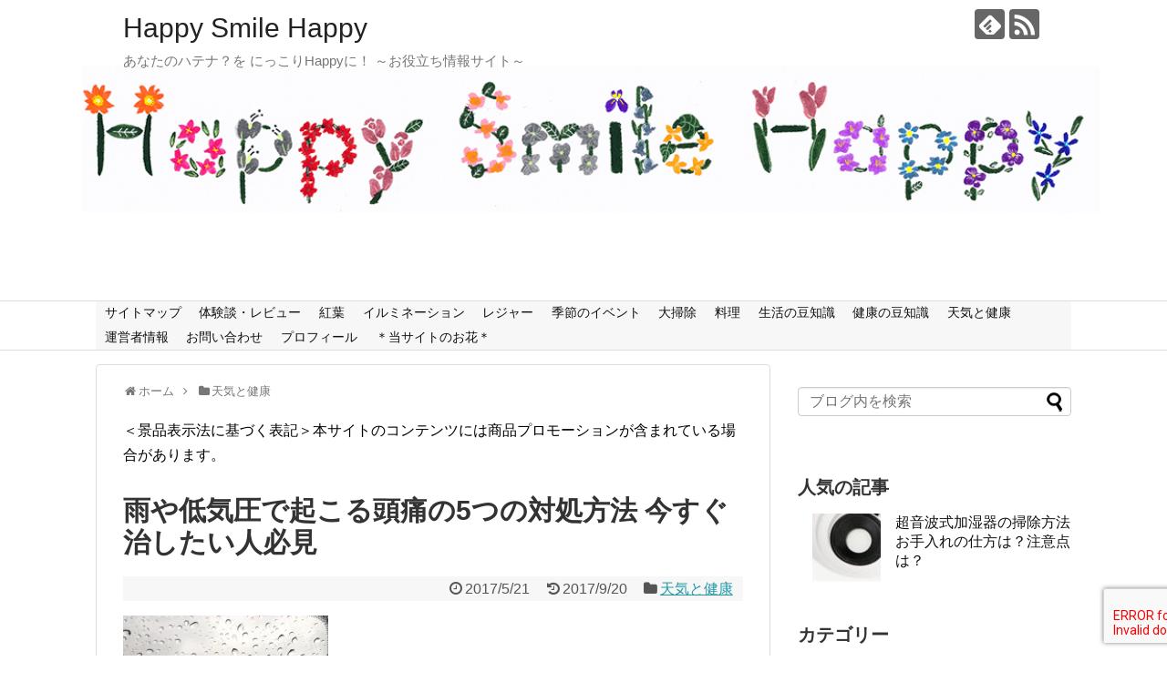

--- FILE ---
content_type: text/html; charset=UTF-8
request_url: https://biancofujico.com/328.html
body_size: 22585
content:
<!DOCTYPE html>
<html dir="ltr" lang="ja">
<head>
<!-- Global site tag (gtag.js) - Google Analytics -->
<script async src="https://www.googletagmanager.com/gtag/js?id=G-EDCP9P4XS8"></script>
<script>
  window.dataLayer = window.dataLayer || [];
  function gtag(){dataLayer.push(arguments);}
  gtag('js', new Date());

  gtag('config', 'G-EDCP9P4XS8');
</script>
<!-- /Global site tag (gtag.js) - Google Analytics -->
<meta charset="UTF-8">
  <meta name="viewport" content="width=1280, maximum-scale=1, user-scalable=yes">
<link rel="alternate" type="application/rss+xml" title="Happy Smile Happy RSS Feed" href="https://biancofujico.com/feed" />
<link rel="pingback" href="https://biancofujico.com/xmlrpc.php" />
<!-- OGP -->
<meta property="og:type" content="article">
<meta property="og:description" content="雨で頭痛。低気圧で頭痛。梅雨や台風だけでなく、ゲリラ豪雨や大雨など、しんどい日が年々多くなってきました。脈拍に合わせて、片側もしくは両側がズキンズキンと痛む方、それは偏頭痛です。今すぐ何とかしたい！そんなピンチなあなたに頭が痛くて、文章読む">
<meta property="og:title" content="雨や低気圧で起こる頭痛の5つの対処方法 今すぐ治したい人必見">
<meta property="og:url" content="https://biancofujico.com/328.html">
<meta property="og:image" content="https://i2.wp.com/biancofujico.com/wp-content/uploads/2017/05/IMG_5097.jpg?fit=550%2C733&ssl=1">
<meta property="og:site_name" content="Happy Smile Happy">
<meta property="og:locale" content="ja_JP">
<!-- /OGP -->
<!-- Twitter Card -->
<meta name="twitter:card" content="summary">
<meta name="twitter:description" content="雨で頭痛。低気圧で頭痛。梅雨や台風だけでなく、ゲリラ豪雨や大雨など、しんどい日が年々多くなってきました。脈拍に合わせて、片側もしくは両側がズキンズキンと痛む方、それは偏頭痛です。今すぐ何とかしたい！そんなピンチなあなたに頭が痛くて、文章読む">
<meta name="twitter:title" content="雨や低気圧で起こる頭痛の5つの対処方法 今すぐ治したい人必見">
<meta name="twitter:url" content="https://biancofujico.com/328.html">
<meta name="twitter:image" content="https://i2.wp.com/biancofujico.com/wp-content/uploads/2017/05/IMG_5097.jpg?fit=550%2C733&ssl=1">
<meta name="twitter:domain" content="biancofujico.com">
<!-- /Twitter Card -->

<title>雨や低気圧で起こる頭痛の5つの対処方法 今すぐ治したい人必見 | Happy Smile Happy</title>

		<!-- All in One SEO 4.4.0.1 - aioseo.com -->
		<meta name="description" content="雨で頭痛。低気圧で頭痛。 脈拍に合わせて、片側もしくは両側がズキンズキンと痛む方、それは偏頭痛です。 今すぐ何とかしたい！そんなピンチなあなたに、 頭が痛くて、文章読むのもしんどいあなたに、 雨や低気圧でなる頭痛（偏頭痛）の対処5つの方法を 簡潔にお伝えします。 今すぐお役に立てていただけたら幸いです。" />
		<meta name="robots" content="max-image-preview:large" />
		<meta name="keywords" content="雨 頭痛 対処,低気圧 頭痛 対処,雨 頭痛 薬,生活の知恵,健康お悩み解消,台風、豪雨,天気と健康" />
		<link rel="canonical" href="https://biancofujico.com/328.html" />
		<meta name="generator" content="All in One SEO (AIOSEO) 4.4.0.1" />
		<meta name="google" content="nositelinkssearchbox" />
		<script type="application/ld+json" class="aioseo-schema">
			{"@context":"https:\/\/schema.org","@graph":[{"@type":"Article","@id":"https:\/\/biancofujico.com\/328.html#article","name":"\u96e8\u3084\u4f4e\u6c17\u5727\u3067\u8d77\u3053\u308b\u982d\u75db\u306e5\u3064\u306e\u5bfe\u51e6\u65b9\u6cd5 \u4eca\u3059\u3050\u6cbb\u3057\u305f\u3044\u4eba\u5fc5\u898b | Happy Smile Happy","headline":"\u96e8\u3084\u4f4e\u6c17\u5727\u3067\u8d77\u3053\u308b\u982d\u75db\u306e5\u3064\u306e\u5bfe\u51e6\u65b9\u6cd5 \u4eca\u3059\u3050\u6cbb\u3057\u305f\u3044\u4eba\u5fc5\u898b","author":{"@id":"https:\/\/biancofujico.com\/author\/biancofujico#author"},"publisher":{"@id":"https:\/\/biancofujico.com\/#organization"},"image":{"@type":"ImageObject","url":"https:\/\/i2.wp.com\/biancofujico.com\/wp-content\/uploads\/2017\/05\/IMG_5097.jpg?fit=550%2C733&ssl=1","width":550,"height":733},"datePublished":"2017-05-21T11:48:04+09:00","dateModified":"2017-09-19T20:12:57+09:00","inLanguage":"ja","mainEntityOfPage":{"@id":"https:\/\/biancofujico.com\/328.html#webpage"},"isPartOf":{"@id":"https:\/\/biancofujico.com\/328.html#webpage"},"articleSection":"\u5929\u6c17\u3068\u5065\u5eb7, \u751f\u6d3b\u306e\u77e5\u6075, \u5065\u5eb7\u304a\u60a9\u307f\u89e3\u6d88, \u53f0\u98a8\u3001\u8c6a\u96e8"},{"@type":"BreadcrumbList","@id":"https:\/\/biancofujico.com\/328.html#breadcrumblist","itemListElement":[{"@type":"ListItem","@id":"https:\/\/biancofujico.com\/#listItem","position":1,"item":{"@type":"WebPage","@id":"https:\/\/biancofujico.com\/","name":"\u30db\u30fc\u30e0","description":"\u3042\u306a\u305f\u306e\u30cf\u30c6\u30ca\uff1f\u3092 \u306b\u3063\u3053\u308aHappy\u306b\uff01 \uff5e\u304a\u5f79\u7acb\u3061\u60c5\u5831\u30b5\u30a4\u30c8\uff5e","url":"https:\/\/biancofujico.com\/"}}]},{"@type":"Organization","@id":"https:\/\/biancofujico.com\/#organization","name":"Happy Smile Happy","url":"https:\/\/biancofujico.com\/"},{"@type":"Person","@id":"https:\/\/biancofujico.com\/author\/biancofujico#author","url":"https:\/\/biancofujico.com\/author\/biancofujico","name":"Happy Smile Happy","image":{"@type":"ImageObject","@id":"https:\/\/biancofujico.com\/328.html#authorImage","url":"https:\/\/secure.gravatar.com\/avatar\/94caaf9f71731664a07e26c0d245e4cd?s=96&d=mm&r=g","width":96,"height":96,"caption":"Happy Smile Happy"}},{"@type":"WebPage","@id":"https:\/\/biancofujico.com\/328.html#webpage","url":"https:\/\/biancofujico.com\/328.html","name":"\u96e8\u3084\u4f4e\u6c17\u5727\u3067\u8d77\u3053\u308b\u982d\u75db\u306e5\u3064\u306e\u5bfe\u51e6\u65b9\u6cd5 \u4eca\u3059\u3050\u6cbb\u3057\u305f\u3044\u4eba\u5fc5\u898b | Happy Smile Happy","description":"\u96e8\u3067\u982d\u75db\u3002\u4f4e\u6c17\u5727\u3067\u982d\u75db\u3002 \u8108\u62cd\u306b\u5408\u308f\u305b\u3066\u3001\u7247\u5074\u3082\u3057\u304f\u306f\u4e21\u5074\u304c\u30ba\u30ad\u30f3\u30ba\u30ad\u30f3\u3068\u75db\u3080\u65b9\u3001\u305d\u308c\u306f\u504f\u982d\u75db\u3067\u3059\u3002 \u4eca\u3059\u3050\u4f55\u3068\u304b\u3057\u305f\u3044\uff01\u305d\u3093\u306a\u30d4\u30f3\u30c1\u306a\u3042\u306a\u305f\u306b\u3001 \u982d\u304c\u75db\u304f\u3066\u3001\u6587\u7ae0\u8aad\u3080\u306e\u3082\u3057\u3093\u3069\u3044\u3042\u306a\u305f\u306b\u3001 \u96e8\u3084\u4f4e\u6c17\u5727\u3067\u306a\u308b\u982d\u75db\uff08\u504f\u982d\u75db\uff09\u306e\u5bfe\u51e65\u3064\u306e\u65b9\u6cd5\u3092 \u7c21\u6f54\u306b\u304a\u4f1d\u3048\u3057\u307e\u3059\u3002 \u4eca\u3059\u3050\u304a\u5f79\u306b\u7acb\u3066\u3066\u3044\u305f\u3060\u3051\u305f\u3089\u5e78\u3044\u3067\u3059\u3002","inLanguage":"ja","isPartOf":{"@id":"https:\/\/biancofujico.com\/#website"},"breadcrumb":{"@id":"https:\/\/biancofujico.com\/328.html#breadcrumblist"},"author":{"@id":"https:\/\/biancofujico.com\/author\/biancofujico#author"},"creator":{"@id":"https:\/\/biancofujico.com\/author\/biancofujico#author"},"image":{"@type":"ImageObject","url":"https:\/\/i2.wp.com\/biancofujico.com\/wp-content\/uploads\/2017\/05\/IMG_5097.jpg?fit=550%2C733&ssl=1","@id":"https:\/\/biancofujico.com\/#mainImage","width":550,"height":733},"primaryImageOfPage":{"@id":"https:\/\/biancofujico.com\/328.html#mainImage"},"datePublished":"2017-05-21T11:48:04+09:00","dateModified":"2017-09-19T20:12:57+09:00"},{"@type":"WebSite","@id":"https:\/\/biancofujico.com\/#website","url":"https:\/\/biancofujico.com\/","name":"Happy Smile Happy","description":"\u3042\u306a\u305f\u306e\u30cf\u30c6\u30ca\uff1f\u3092 \u306b\u3063\u3053\u308aHappy\u306b\uff01 \uff5e\u304a\u5f79\u7acb\u3061\u60c5\u5831\u30b5\u30a4\u30c8\uff5e","inLanguage":"ja","publisher":{"@id":"https:\/\/biancofujico.com\/#organization"}}]}
		</script>
		<!-- All in One SEO -->

<link rel='dns-prefetch' href='//secure.gravatar.com' />
<link rel='dns-prefetch' href='//www.google.com' />
<link rel='dns-prefetch' href='//s.w.org' />
<link rel='dns-prefetch' href='//v0.wordpress.com' />
<link rel='dns-prefetch' href='//i0.wp.com' />
<link rel='dns-prefetch' href='//i1.wp.com' />
<link rel='dns-prefetch' href='//i2.wp.com' />
<link rel="alternate" type="application/rss+xml" title="Happy Smile Happy &raquo; フィード" href="https://biancofujico.com/feed" />
<link rel="alternate" type="application/rss+xml" title="Happy Smile Happy &raquo; コメントフィード" href="https://biancofujico.com/comments/feed" />
<link rel="alternate" type="application/rss+xml" title="Happy Smile Happy &raquo; 雨や低気圧で起こる頭痛の5つの対処方法 今すぐ治したい人必見 のコメントのフィード" href="https://biancofujico.com/328.html/feed" />
		<script type="text/javascript">
			window._wpemojiSettings = {"baseUrl":"https:\/\/s.w.org\/images\/core\/emoji\/13.0.1\/72x72\/","ext":".png","svgUrl":"https:\/\/s.w.org\/images\/core\/emoji\/13.0.1\/svg\/","svgExt":".svg","source":{"concatemoji":"https:\/\/biancofujico.com\/wp-includes\/js\/wp-emoji-release.min.js?ver=5.7.14"}};
			!function(e,a,t){var n,r,o,i=a.createElement("canvas"),p=i.getContext&&i.getContext("2d");function s(e,t){var a=String.fromCharCode;p.clearRect(0,0,i.width,i.height),p.fillText(a.apply(this,e),0,0);e=i.toDataURL();return p.clearRect(0,0,i.width,i.height),p.fillText(a.apply(this,t),0,0),e===i.toDataURL()}function c(e){var t=a.createElement("script");t.src=e,t.defer=t.type="text/javascript",a.getElementsByTagName("head")[0].appendChild(t)}for(o=Array("flag","emoji"),t.supports={everything:!0,everythingExceptFlag:!0},r=0;r<o.length;r++)t.supports[o[r]]=function(e){if(!p||!p.fillText)return!1;switch(p.textBaseline="top",p.font="600 32px Arial",e){case"flag":return s([127987,65039,8205,9895,65039],[127987,65039,8203,9895,65039])?!1:!s([55356,56826,55356,56819],[55356,56826,8203,55356,56819])&&!s([55356,57332,56128,56423,56128,56418,56128,56421,56128,56430,56128,56423,56128,56447],[55356,57332,8203,56128,56423,8203,56128,56418,8203,56128,56421,8203,56128,56430,8203,56128,56423,8203,56128,56447]);case"emoji":return!s([55357,56424,8205,55356,57212],[55357,56424,8203,55356,57212])}return!1}(o[r]),t.supports.everything=t.supports.everything&&t.supports[o[r]],"flag"!==o[r]&&(t.supports.everythingExceptFlag=t.supports.everythingExceptFlag&&t.supports[o[r]]);t.supports.everythingExceptFlag=t.supports.everythingExceptFlag&&!t.supports.flag,t.DOMReady=!1,t.readyCallback=function(){t.DOMReady=!0},t.supports.everything||(n=function(){t.readyCallback()},a.addEventListener?(a.addEventListener("DOMContentLoaded",n,!1),e.addEventListener("load",n,!1)):(e.attachEvent("onload",n),a.attachEvent("onreadystatechange",function(){"complete"===a.readyState&&t.readyCallback()})),(n=t.source||{}).concatemoji?c(n.concatemoji):n.wpemoji&&n.twemoji&&(c(n.twemoji),c(n.wpemoji)))}(window,document,window._wpemojiSettings);
		</script>
		<style type="text/css">
img.wp-smiley,
img.emoji {
	display: inline !important;
	border: none !important;
	box-shadow: none !important;
	height: 1em !important;
	width: 1em !important;
	margin: 0 .07em !important;
	vertical-align: -0.1em !important;
	background: none !important;
	padding: 0 !important;
}
</style>
	<link rel='stylesheet' id='simplicity-style-css'  href='https://biancofujico.com/wp-content/themes/simplicity2/style.css?ver=5.7.14&#038;fver=20200123041821' type='text/css' media='all' />
<link rel='stylesheet' id='responsive-style-css'  href='https://biancofujico.com/wp-content/themes/simplicity2/css/responsive-pc.css?ver=5.7.14&#038;fver=20200123041821' type='text/css' media='all' />
<link rel='stylesheet' id='font-awesome-style-css'  href='https://biancofujico.com/wp-content/themes/simplicity2/webfonts/css/font-awesome.min.css?ver=5.7.14&#038;fver=20200123041821' type='text/css' media='all' />
<link rel='stylesheet' id='icomoon-style-css'  href='https://biancofujico.com/wp-content/themes/simplicity2/webfonts/icomoon/style.css?ver=5.7.14&#038;fver=20200123041821' type='text/css' media='all' />
<link rel='stylesheet' id='extension-style-css'  href='https://biancofujico.com/wp-content/themes/simplicity2/css/extension.css?ver=5.7.14&#038;fver=20200123041821' type='text/css' media='all' />
<style id='extension-style-inline-css' type='text/css'>
#navi ul{border-width:0}#navi{background-color:;border:1px solid #ddd;border-width:1px 0}@media screen and (max-width:1110px){#navi{background-color:transparent}}#h-top{min-height:330px} #header{background-image:url(https://biancofujico.com/wp-content/uploads/2017/09/98f48c02ab4e32773dcf47ed8590795e.jpg);background-position:0 0;background-size:100% auto;background-repeat:no-repeat}@media screen and (max-width:1110px){#navi{background-color:}}@media screen and (max-width:639px){.article br{display:block}}
</style>
<link rel='stylesheet' id='child-style-css'  href='https://biancofujico.com/wp-content/themes/simplicity2-child/style.css?ver=5.7.14&#038;fver=20170904063505' type='text/css' media='all' />
<link rel='stylesheet' id='print-style-css'  href='https://biancofujico.com/wp-content/themes/simplicity2/css/print.css?ver=5.7.14&#038;fver=20200123041821' type='text/css' media='print' />
<link rel='stylesheet' id='sns-twitter-type-style-css'  href='https://biancofujico.com/wp-content/themes/simplicity2/css/sns-twitter-type.css?ver=5.7.14&#038;fver=20200123041821' type='text/css' media='all' />
<link rel='stylesheet' id='wp-block-library-css'  href='https://biancofujico.com/wp-includes/css/dist/block-library/style.min.css?ver=5.7.14' type='text/css' media='all' />
<style id='wp-block-library-inline-css' type='text/css'>
.has-text-align-justify{text-align:justify;}
</style>
<link rel='stylesheet' id='quads-style-css-css'  href='https://biancofujico.com/wp-content/plugins/quick-adsense-reloaded/includes/gutenberg/dist/blocks.style.build.css?ver=2.0.72.1&#038;fver=20230629032504' type='text/css' media='all' />
<link rel='stylesheet' id='contact-form-7-css'  href='https://biancofujico.com/wp-content/plugins/contact-form-7/includes/css/styles.css?ver=5.4.1&#038;fver=20210520045122' type='text/css' media='all' />
<link rel='stylesheet' id='pz-linkcard-css'  href='//biancofujico.com/wp-content/uploads/pz-linkcard/style.css?ver=5.7.14' type='text/css' media='all' />
<link rel='stylesheet' id='wordpress-popular-posts-css-css'  href='https://biancofujico.com/wp-content/plugins/wordpress-popular-posts/assets/css/wpp.css?ver=5.3.2&#038;fver=20210520045137' type='text/css' media='all' />
<link rel='stylesheet' id='social-logos-css'  href='https://biancofujico.com/wp-content/plugins/jetpack/_inc/social-logos/social-logos.min.css?ver=9.7.3&#038;fver=20241014122000' type='text/css' media='all' />
<link rel='stylesheet' id='jetpack_css-css'  href='https://biancofujico.com/wp-content/plugins/jetpack/css/jetpack.css?ver=9.7.3&#038;fver=20241014122000' type='text/css' media='all' />
<script type='text/javascript' src='https://biancofujico.com/wp-includes/js/jquery/jquery.min.js?ver=3.5.1' id='jquery-core-js'></script>
<script type='text/javascript' src='https://biancofujico.com/wp-includes/js/jquery/jquery-migrate.min.js?ver=3.3.2' id='jquery-migrate-js'></script>
<script type='application/json' id='wpp-json'>
{"sampling_active":1,"sampling_rate":100,"ajax_url":"https:\/\/biancofujico.com\/wp-json\/wordpress-popular-posts\/v1\/popular-posts","ID":328,"token":"e3a505f589","lang":0,"debug":0}
</script>
<script type='text/javascript' src='https://biancofujico.com/wp-content/plugins/wordpress-popular-posts/assets/js/wpp.min.js?ver=5.3.2&#038;fver=20210520045137' id='wpp-js-js'></script>
<link rel='shortlink' href='https://wp.me/p8sYp4-5i' />
<link rel="alternate" type="application/json+oembed" href="https://biancofujico.com/wp-json/oembed/1.0/embed?url=https%3A%2F%2Fbiancofujico.com%2F328.html" />
<link rel="alternate" type="text/xml+oembed" href="https://biancofujico.com/wp-json/oembed/1.0/embed?url=https%3A%2F%2Fbiancofujico.com%2F328.html&#038;format=xml" />
<script type='text/javascript'>document.cookie = 'quads_browser_width='+screen.width;</script>        <style>
            @-webkit-keyframes bgslide {
                from {
                    background-position-x: 0;
                }
                to {
                    background-position-x: -200%;
                }
            }

            @keyframes bgslide {
                    from {
                        background-position-x: 0;
                    }
                    to {
                        background-position-x: -200%;
                    }
            }

            .wpp-widget-placeholder {
                margin: 0 auto;
                width: 60px;
                height: 3px;
                background: #dd3737;
                background: -webkit-gradient(linear, left top, right top, from(#dd3737), color-stop(10%, #571313), to(#dd3737));
                background: linear-gradient(90deg, #dd3737 0%, #571313 10%, #dd3737 100%);
                background-size: 200% auto;
                border-radius: 3px;
                -webkit-animation: bgslide 1s infinite linear;
                animation: bgslide 1s infinite linear;
            }
        </style>
        <style type='text/css'>img#wpstats{display:none}</style>
		<style type="text/css">.broken_link, a.broken_link {
	text-decoration: line-through;
}</style></head>
  <body class="post-template-default single single-post postid-328 single-format-standard categoryid-34" itemscope itemtype="https://schema.org/WebPage">
    <div id="container">

      <!-- header -->
      <header itemscope itemtype="https://schema.org/WPHeader">
        <div id="header" class="clearfix">
          <div id="header-in">

                        <div id="h-top">
              <!-- モバイルメニュー表示用のボタン -->
<div id="mobile-menu">
  <a id="mobile-menu-toggle" href="#"><span class="fa fa-bars fa-2x"></span></a>
</div>

              <div class="alignleft top-title-catchphrase">
                <!-- サイトのタイトル -->
<p id="site-title" itemscope itemtype="https://schema.org/Organization">
  <a href="https://biancofujico.com/">Happy Smile Happy</a></p>
<!-- サイトの概要 -->
<p id="site-description">
  あなたのハテナ？を にっこりHappyに！ ～お役立ち情報サイト～</p>
              </div>

              <div class="alignright top-sns-follows">
                                <!-- SNSページ -->
<div class="sns-pages">
<p class="sns-follow-msg">フォローする</p>
<ul class="snsp">
<li class="feedly-page"><a href="//feedly.com/i/subscription/feed/https://biancofujico.com/feed" target="blank" title="feedlyで更新情報を購読" rel="nofollow"><span class="icon-feedly-logo"></span></a></li><li class="rss-page"><a href="https://biancofujico.com/feed" target="_blank" title="RSSで更新情報をフォロー" rel="nofollow"><span class="icon-rss-logo"></span></a></li>  </ul>
</div>
                              </div>

            </div><!-- /#h-top -->
          </div><!-- /#header-in -->
        </div><!-- /#header -->
      </header>

      <!-- Navigation -->
<nav itemscope itemtype="https://schema.org/SiteNavigationElement">
  <div id="navi">
      	<div id="navi-in">
      <div class="menu-%e3%82%b0%e3%83%ad%e3%83%bc%e3%83%90%e3%83%ab%e3%83%a1%e3%83%8b%e3%83%a5%e3%83%bc-container"><ul id="menu-%e3%82%b0%e3%83%ad%e3%83%bc%e3%83%90%e3%83%ab%e3%83%a1%e3%83%8b%e3%83%a5%e3%83%bc" class="menu"><li id="menu-item-1450" class="menu-item menu-item-type-post_type menu-item-object-page menu-item-1450"><a href="https://biancofujico.com/page-22.html">サイトマップ</a></li>
<li id="menu-item-1444" class="menu-item menu-item-type-taxonomy menu-item-object-category menu-item-1444"><a href="https://biancofujico.com/category/experiences-and-reviews">体験談・レビュー</a></li>
<li id="menu-item-1440" class="menu-item menu-item-type-taxonomy menu-item-object-category menu-item-1440"><a href="https://biancofujico.com/category/autumn-leaves">紅葉</a></li>
<li id="menu-item-1439" class="menu-item menu-item-type-taxonomy menu-item-object-category menu-item-1439"><a href="https://biancofujico.com/category/illumination">イルミネーション</a></li>
<li id="menu-item-1441" class="menu-item menu-item-type-taxonomy menu-item-object-category menu-item-1441"><a href="https://biancofujico.com/category/leisure">レジャー</a></li>
<li id="menu-item-1442" class="menu-item menu-item-type-taxonomy menu-item-object-category menu-item-1442"><a href="https://biancofujico.com/category/seasonal%e2%80%90events">季節のイベント</a></li>
<li id="menu-item-1447" class="menu-item menu-item-type-taxonomy menu-item-object-category menu-item-1447"><a href="https://biancofujico.com/category/deep-house-cleaning">大掃除</a></li>
<li id="menu-item-1454" class="menu-item menu-item-type-taxonomy menu-item-object-category menu-item-1454"><a href="https://biancofujico.com/category/cooking">料理</a></li>
<li id="menu-item-1445" class="menu-item menu-item-type-taxonomy menu-item-object-category menu-item-1445"><a href="https://biancofujico.com/category/tips%e2%80%90of%e2%80%90life">生活の豆知識</a></li>
<li id="menu-item-1446" class="menu-item menu-item-type-taxonomy menu-item-object-category menu-item-1446"><a href="https://biancofujico.com/category/tips-of-health">健康の豆知識</a></li>
<li id="menu-item-1455" class="menu-item menu-item-type-taxonomy menu-item-object-category current-post-ancestor current-menu-parent current-post-parent menu-item-1455"><a href="https://biancofujico.com/category/weather-and-health">天気と健康</a></li>
<li id="menu-item-1449" class="menu-item menu-item-type-post_type menu-item-object-page menu-item-1449"><a href="https://biancofujico.com/page-221.html">運営者情報</a></li>
<li id="menu-item-1451" class="menu-item menu-item-type-post_type menu-item-object-page menu-item-1451"><a href="https://biancofujico.com/page-16.html">お問い合わせ</a></li>
<li id="menu-item-1743" class="menu-item menu-item-type-post_type menu-item-object-page menu-item-1743"><a href="https://biancofujico.com/page-1740.html">プロフィール</a></li>
<li id="menu-item-1722" class="menu-item menu-item-type-post_type menu-item-object-page menu-item-1722"><a href="https://biancofujico.com/page-1715.html">＊当サイトのお花＊</a></li>
</ul></div>    </div><!-- /#navi-in -->
  </div><!-- /#navi -->
</nav>
<!-- /Navigation -->
      <!-- 本体部分 -->
      <div id="body">
        <div id="body-in" class="cf">

          
          <!-- main -->
          <main itemscope itemprop="mainContentOfPage">
            <div id="main" itemscope itemtype="https://schema.org/Blog">
  
  <div id="breadcrumb" class="breadcrumb breadcrumb-categor" itemscope itemtype="https://schema.org/BreadcrumbList"><div class="breadcrumb-home" itemscope itemtype="https://schema.org/ListItem" itemprop="itemListElement"><span class="fa fa-home fa-fw" aria-hidden="true"></span><a href="https://biancofujico.com" itemprop="item"><span itemprop="name">ホーム</span></a><meta itemprop="position" content="1" /><span class="sp"><span class="fa fa-angle-right" aria-hidden="true"></span></span></div><div class="breadcrumb-item" itemscope itemtype="https://schema.org/ListItem" itemprop="itemListElement"><span class="fa fa-folder fa-fw" aria-hidden="true"></span><a href="https://biancofujico.com/category/weather-and-health" itemprop="item"><span itemprop="name">天気と健康</span></a><meta itemprop="position" content="2" /></div></div><!-- /#breadcrumb -->  <div id="post-328" class="post-328 post type-post status-publish format-standard has-post-thumbnail hentry category-weather-and-health tag-wisdom-of-life tag-health-worries-eliminated tag-typhoon-and-heavy-rain">
  <article class="article">
  
      <div id="text-7" class="widget-over-articletitle widget_text">			<div class="textwidget"><p>＜景品表示法に基づく表記＞本サイトのコンテンツには商品プロモーションが含まれている場合があります。</p>
</div>
		</div>  
  <header>
    <h1 class="entry-title">雨や低気圧で起こる頭痛の5つの対処方法 今すぐ治したい人必見</h1>


    
    <p class="post-meta">
                <span class="post-date"><span class="fa fa-clock-o fa-fw"></span><span class="entry-date date published">2017/5/21</span></span>
              <span class="post-update"><span class="fa fa-history fa-fw"></span><time class="entry-date date updated" datetime="2017-09-20T05:12:57+09:00">2017/9/20</time></span>
    
      <span class="category"><span class="fa fa-folder fa-fw"></span><a href="https://biancofujico.com/category/weather-and-health" rel="category tag">天気と健康</a></span>

      
      
      
      
      
    </p>

    
    
    
      </header>

  
  <div id="the-content" class="entry-content">
  <p><img data-attachment-id="330" data-permalink="https://biancofujico.com/328.html/img_5097" data-orig-file="https://i2.wp.com/biancofujico.com/wp-content/uploads/2017/05/IMG_5097.jpg?fit=550%2C733&amp;ssl=1" data-orig-size="550,733" data-comments-opened="1" data-image-meta="{&quot;aperture&quot;:&quot;0&quot;,&quot;credit&quot;:&quot;&quot;,&quot;camera&quot;:&quot;&quot;,&quot;caption&quot;:&quot;&quot;,&quot;created_timestamp&quot;:&quot;0&quot;,&quot;copyright&quot;:&quot;&quot;,&quot;focal_length&quot;:&quot;0&quot;,&quot;iso&quot;:&quot;0&quot;,&quot;shutter_speed&quot;:&quot;0&quot;,&quot;title&quot;:&quot;&quot;,&quot;orientation&quot;:&quot;1&quot;}" data-image-title="IMG_5097" data-image-description="" data-medium-file="https://i2.wp.com/biancofujico.com/wp-content/uploads/2017/05/IMG_5097.jpg?fit=225%2C300&amp;ssl=1" data-large-file="https://i2.wp.com/biancofujico.com/wp-content/uploads/2017/05/IMG_5097.jpg?fit=680%2C907&amp;ssl=1" loading="lazy" src="https://i2.wp.com/biancofujico.com/wp-content/uploads/2017/05/IMG_5097.jpg?resize=225%2C300&#038;ssl=1" alt="" width="225" height="300" class="alignnone size-medium wp-image-330" srcset="https://i2.wp.com/biancofujico.com/wp-content/uploads/2017/05/IMG_5097.jpg?resize=225%2C300&amp;ssl=1 225w, https://i2.wp.com/biancofujico.com/wp-content/uploads/2017/05/IMG_5097.jpg?resize=768%2C1024&amp;ssl=1 768w, https://i2.wp.com/biancofujico.com/wp-content/uploads/2017/05/IMG_5097.jpg?resize=320%2C427&amp;ssl=1 320w, https://i2.wp.com/biancofujico.com/wp-content/uploads/2017/05/IMG_5097.jpg?w=550&amp;ssl=1 550w" sizes="(max-width: 225px) 100vw, 225px" data-recalc-dims="1" /></p>
<p>雨で頭痛。低気圧で頭痛。</p>
<p>梅雨や台風だけでなく、ゲリラ豪雨や大雨など、しんどい日が年々多くなってきました。</p>
<p>脈拍に合わせて、片側もしくは両側がズキンズキンと痛む方、それは偏頭痛です。</p>
<p>今すぐ何とかしたい！そんなピンチなあなたに</p>
<p>頭が痛くて、文章読むのもしんどいあなたに</p>
<p><span class="bold">雨や低気圧でなる頭痛（偏頭痛）の対処5つの方法</span>を簡潔にお伝えします。</p>
<p>今すぐお役に立てていただけたら幸いです。</p>

<!-- WP QUADS Content Ad Plugin v. 2.0.72.1 -->
<div class="quads-location quads-ad3" id="quads-ad3" style="float:none;margin:10px 0 10px 0;text-align:center;">
スポンサーリンク<br />
<script async src="//pagead2.googlesyndication.com/pagead/js/adsbygoogle.js"></script>
<!-- http://biancofujico.com<more>タグ直下 -->
<ins class="adsbygoogle"
     style="display:inline-block;width:300px;height:250px"
     data-ad-client="ca-pub-6959068700806778"
     data-ad-slot="5778261645"></ins>
<script>
(adsbygoogle = window.adsbygoogle || []).push({});
</script>
</div>

<h2>雨や低気圧でなる頭痛の5つの対処方法</h2>
<h3>１) 偏頭痛には とにかく首のツボ 風池を押す</h3>
<p>雨が降ってきた、低気圧が近づいてきた<br />
頭痛になりそう。そんな時はすぐにツボを押して下さい。</p>
<p>仕事中、電車に乗っていても、トイレの中でも片手で出来る事、それはツボ押し！</p>
<div class="information">頭痛になりそうという段階で押すと大事に至らない事が多いのでおすすめです</div>
<p>偏頭痛になってしまっても、押すと気持ち良く緩和にもなります。</p>
<h4>■ ツボ  風池 （ふうち）■</h4>
<p>悪い気（邪気）が池のように溜まる所 という意味。</p>
<p><img data-attachment-id="329" data-permalink="https://biancofujico.com/328.html/img_5096" data-orig-file="https://i1.wp.com/biancofujico.com/wp-content/uploads/2017/05/IMG_5096.jpg?fit=550%2C566&amp;ssl=1" data-orig-size="550,566" data-comments-opened="1" data-image-meta="{&quot;aperture&quot;:&quot;0&quot;,&quot;credit&quot;:&quot;&quot;,&quot;camera&quot;:&quot;&quot;,&quot;caption&quot;:&quot;&quot;,&quot;created_timestamp&quot;:&quot;0&quot;,&quot;copyright&quot;:&quot;&quot;,&quot;focal_length&quot;:&quot;0&quot;,&quot;iso&quot;:&quot;0&quot;,&quot;shutter_speed&quot;:&quot;0&quot;,&quot;title&quot;:&quot;&quot;,&quot;orientation&quot;:&quot;1&quot;}" data-image-title="IMG_5096" data-image-description="" data-medium-file="https://i1.wp.com/biancofujico.com/wp-content/uploads/2017/05/IMG_5096.jpg?fit=292%2C300&amp;ssl=1" data-large-file="https://i1.wp.com/biancofujico.com/wp-content/uploads/2017/05/IMG_5096.jpg?fit=680%2C699&amp;ssl=1" loading="lazy" src="https://i1.wp.com/biancofujico.com/wp-content/uploads/2017/05/IMG_5096.jpg?resize=292%2C300&#038;ssl=1" alt="" width="292" height="300" class="alignnone size-medium wp-image-329" srcset="https://i1.wp.com/biancofujico.com/wp-content/uploads/2017/05/IMG_5096.jpg?resize=292%2C300&amp;ssl=1 292w, https://i1.wp.com/biancofujico.com/wp-content/uploads/2017/05/IMG_5096.jpg?resize=768%2C790&amp;ssl=1 768w, https://i1.wp.com/biancofujico.com/wp-content/uploads/2017/05/IMG_5096.jpg?resize=996%2C1024&amp;ssl=1 996w, https://i1.wp.com/biancofujico.com/wp-content/uploads/2017/05/IMG_5096.jpg?resize=320%2C329&amp;ssl=1 320w, https://i1.wp.com/biancofujico.com/wp-content/uploads/2017/05/IMG_5096.jpg?w=550&amp;ssl=1 550w" sizes="(max-width: 292px) 100vw, 292px" data-recalc-dims="1" /></p>
<h4>■位置■</h4>
<p>両耳の下を結んだあたり（頭蓋骨が出っ張っりの下の横ライン）</p>
<p><span class="bold">両耳から指2本分内側あたり</span>にあるツボ</p>
<h4>■押し方■</h4>
<p><span class="bold">親指で指圧します。</span></p>
<p>頭の後ろを手のひらで、かかえるようにし、親指で指圧します。</p>
<p>ほうづえを付きながら頭の重みで指圧しても良いです。</p>
<div class="alert">調子が悪い時には触ると親指大のしこりが感じられる事がありますので、凝っている側を重点的に指圧します。</div>
<p>普段も頭痛が起こりやすい方はこのツボを押すと予防にもなります。</p>
<h3>２) 偏頭痛は 冷やす</h3>
<p>血管が膨張し、周囲の神経を圧迫したり刺激したりする為に起こるのが偏頭痛。</p>
<p>血管の膨張を冷やして緩和させましょう。</p>
<p>ズキズキ痛む場所。</p>
<p>こめかみや首などを冷やすと良いです。</p>
<p>私は、朝 偏頭痛に見舞われたら、冷えピタをおでこに貼って電車通勤します。</p>
<p>ちょっと恥ずかしいですが、周りもさほど気にしません。</p>
<p>結構な確率で席を譲っていただく事もありますが・・・。</p>
<p>流石にこれは恥ずかしいという方は出勤前に貼って家を出る時に はがします。</p>
<p>はがした後もスースーしているのでおすすめです。</p>
<p>またペパーミントなどのハーブも偏頭痛に効くので、冷えピタの香りで効果倍増です。</p>
<div class="alert">偏頭痛は冷やした方が良いです。</div>
<div class="alert">緊張型頭痛の場合は、温める方が良いので注意です。</div>
<h3>３)  偏頭痛に 横になる 出来れば暗くして安静に</h3>
<p>ズキズキの原因である<span class="bold">血管の膨張は横になる</span>とおさまってきます。</p>
<p>光や音の刺激もズキズキの原因なので、それらをシャットダウンするのも効果的です。</p>
<p>ただ、しっかり爆睡してしまうと、リラックスし過ぎて血管の膨張を招くので、まずは少し安静にする程度にとどめて下さい。</p>
<div class="information">横になる前に、カフェインの入った飲み物を飲むと爆睡せずに済みます。</div>
<h3>４) 偏頭痛に コーヒーやお茶などカフェインの含まれた飲み物を飲む</h3>
<p><img data-attachment-id="331" data-permalink="https://biancofujico.com/328.html/img_5098" data-orig-file="https://i1.wp.com/biancofujico.com/wp-content/uploads/2017/05/IMG_5098.jpg?fit=550%2C413&amp;ssl=1" data-orig-size="550,413" data-comments-opened="1" data-image-meta="{&quot;aperture&quot;:&quot;0&quot;,&quot;credit&quot;:&quot;&quot;,&quot;camera&quot;:&quot;&quot;,&quot;caption&quot;:&quot;&quot;,&quot;created_timestamp&quot;:&quot;0&quot;,&quot;copyright&quot;:&quot;&quot;,&quot;focal_length&quot;:&quot;0&quot;,&quot;iso&quot;:&quot;0&quot;,&quot;shutter_speed&quot;:&quot;0&quot;,&quot;title&quot;:&quot;&quot;,&quot;orientation&quot;:&quot;1&quot;}" data-image-title="IMG_5098" data-image-description="" data-medium-file="https://i1.wp.com/biancofujico.com/wp-content/uploads/2017/05/IMG_5098.jpg?fit=300%2C225&amp;ssl=1" data-large-file="https://i1.wp.com/biancofujico.com/wp-content/uploads/2017/05/IMG_5098.jpg?fit=680%2C510&amp;ssl=1" loading="lazy" src="https://i1.wp.com/biancofujico.com/wp-content/uploads/2017/05/IMG_5098.jpg?resize=300%2C225&#038;ssl=1" alt="" width="300" height="225" class="alignnone size-medium wp-image-331" srcset="https://i1.wp.com/biancofujico.com/wp-content/uploads/2017/05/IMG_5098.jpg?resize=300%2C225&amp;ssl=1 300w, https://i1.wp.com/biancofujico.com/wp-content/uploads/2017/05/IMG_5098.jpg?resize=768%2C576&amp;ssl=1 768w, https://i1.wp.com/biancofujico.com/wp-content/uploads/2017/05/IMG_5098.jpg?resize=1024%2C768&amp;ssl=1 1024w, https://i1.wp.com/biancofujico.com/wp-content/uploads/2017/05/IMG_5098.jpg?resize=320%2C240&amp;ssl=1 320w, https://i1.wp.com/biancofujico.com/wp-content/uploads/2017/05/IMG_5098.jpg?w=550&amp;ssl=1 550w" sizes="(max-width: 300px) 100vw, 300px" data-recalc-dims="1" /></p>
<p>カフェインは、頭痛に対して鎮痛作用があります。</p>
<p>カフェインは脳の神経系統に働き、血管を収縮させる効果があります。</p>
<p>コーヒー、紅茶、緑茶やエネルギードリンクなどカフェインの含まれた飲み物を飲みましょう。</p>
<p>レッドブルはカフェイン多めのようですので、私は頻繁に翼を授けてもらってます。</p>
<p>ご自身の頭痛が来たらコレというものを見つけてみて下さい。</p>
<p>これ飲めば、少し良くなると思えるものがあると安心感につながりますね。</p>
<p>またコーヒーなど、カフェインの摂り過ぎは、胃腸を痛めるので3、4杯程度がおすすめです。</p>
<div class="alert">緊張型頭痛の場合は、カフェインの血管収縮作用で頭痛が悪化する可能性があるので、絶対に摂取しないでください</div>
<h3>5)  偏頭痛に効く栄養をとる</h3>
<p>自律神経の乱れによる偏頭痛にマグネシウムやビタミンB2 B6が良いとされています。</p>
<h4>■お手軽おすすめ・コンビニでもすぐ手に入る物■</h4>
<div class="su-list" style="margin-left:0px">
<ul>
<li><i class="sui sui-smile-o" style="color:#000000"></i> アーモンドやナッツ類 （マグネシウム豊富）</li>
<li><i class="sui sui-smile-o" style="color:#000000"></i> 牛乳（ビタミンB類豊富）</li>
<li><i class="sui sui-smile-o" style="color:#000000"></i> 豆乳（ビタミンB類豊富）</li>
<li><i class="sui sui-smile-o" style="color:#000000"></i> インスタントのお味噌汁（ビタミンB類豊富）</li>
<li><i class="sui sui-smile-o" style="color:#000000"></i> あおさ、なめこの具（マグネシウム豊富）</li>
<li><i class="sui sui-smile-o" style="color:#000000"></i> 豆腐の具（ビタミンB類豊富）</li>
</ul>
</div>

<!-- WP QUADS Content Ad Plugin v. 2.0.72.1 -->
<div class="quads-location quads-ad1" id="quads-ad1" style="float:none;margin:9px 0 9px 0;text-align:center;">
スポンサーリンク<br />
<script async src="//pagead2.googlesyndication.com/pagead/js/adsbygoogle.js"></script>
<!-- http://biancofujico.com記事中 -->
<ins class="adsbygoogle"
     style="display:inline-block;width:300px;height:250px"
     data-ad-client="ca-pub-6959068700806778"
     data-ad-slot="7394595643"></ins>
<script>
(adsbygoogle = window.adsbygoogle || []).push({});
</script>
</div>

<h2>偏頭痛それでも辛ければ薬や漢方薬も</h2>
<p>色々対処してそれでも辛い時やすぐに偏頭痛をすぐに抑えたいときは、漢方薬や市販の頭痛薬、または、乗り物酔い止め薬も効く場合があります。</p>
<h3>偏頭痛に即効性 漢方薬〜五苓散〜</h3>
<p>私は、偏頭痛に即効性のあると五苓散（ごれいさん）を処方されたことがあります。</p>
<p>医師によると、体内の過剰な水分を排出させ、偏頭痛などの頭痛の症状を和らげる効果が期待でき、特に気圧など天候の変化によって引き起こる偏頭痛に良いそう。</p>
<h3>偏頭痛に即効性 市販の鎮痛剤 頭痛薬</h3>
<p>様々な鎮痛剤が出ていますが、頭痛専用のものもあります。</p>
<p>ご自身に合うものを見つけてみて下さい。</p>
<p>私は、生理痛はイブ、頭痛にはイブクイック頭痛薬にお世話になっています。</p>
<h3>偏頭痛に酔い止め薬</h3>
<p>雨や低気圧などの天気の悪化による偏頭痛の場合、<br />
酔い止め薬を服用する事で偏頭痛を改善・予防出来る場合があります。<br />
 <br />
状況によっては効かない事もある為、注意が必要です。</p>
<h2>偏頭痛の時のNG事項</h2>
<p>こちらをご覧いただいている方はきっと偏頭痛で悩まれている方かと思いますが、下記はNGですのでご注意下さい。</p>
<h3>偏頭痛にチョコレートなどポリフェノールはNG</h3>
<div class="alert">ポリフェノールは血流を良くする働き（血管を膨張させる働き）があるので注意</div>
<p>偏頭痛が起きている時には、チョコレートなどポリフェノールが多く含まれる食品は控えて下さい。</p>
<h3>偏頭痛で身体や頭を温めるのはNG</h3>
<p>偏頭痛は、血管が膨張し、周囲の神経を圧迫したり刺激したりする為に起こります。</p>
<div class="alert">偏頭痛は温めると、悪化する可能性がありますので入浴などは避けた方が良いです。</div>
<h2>雨や低気圧で起こる頭痛の5つの対処方法　まとめ</h2>
<p>雨や低気圧で偏頭痛。</p>
<p>辛いですね。</p>
<p>今回は、辛いその時の対処法を出来るだけシンプルに端的に表現しました。</p>
<p>他の記事で雨や低気圧での偏頭痛を掘り下げてお話していますので偏頭痛が落ち着いてきたらそちらもご覧ください。<br />
<div class="linkcard"><div class="lkc-internal-wrap"><a class="lkc-link no_icon" href="https://biancofujico.com/338.html"><div class="lkc-card"><div class="lkc-content"><figure class="lkc-thumbnail"><img class="lkc-thumbnail-img" src="//i2.wp.com/biancofujico.com/wp-content/uploads/2017/05/IMG_5109.jpg?resize=150%2C150&ssl=1" alt="" /></figure><div class="lkc-title"><div class="lkc-title-text">頭痛の種類と低気圧などが原因の偏頭痛の対処方法と注意点は？</div></div><div class="lkc-excerpt"></div></div><div class="lkc-info"><img class="lkc-favicon" src="https://www.google.com/s2/favicons?domain=biancofujico.com" alt="" width=16 height=16 /><div class="lkc-domain">Happy Smile Happy</div></div><div class="clear"></div></div></a></div></div>
<p>最後までお読みいただきありがとうございました。</p>
<div class="sharedaddy sd-sharing-enabled"><div class="robots-nocontent sd-block sd-social sd-social-icon sd-sharing"><h3 class="sd-title">共有:</h3><div class="sd-content"><ul><li class="share-twitter"><a rel="nofollow noopener noreferrer" data-shared="sharing-twitter-328" class="share-twitter sd-button share-icon no-text" href="https://biancofujico.com/328.html?share=twitter" target="_blank" title="クリックして Twitter で共有"><span></span><span class="sharing-screen-reader-text">クリックして Twitter で共有 (新しいウィンドウで開きます)</span></a></li><li class="share-facebook"><a rel="nofollow noopener noreferrer" data-shared="sharing-facebook-328" class="share-facebook sd-button share-icon no-text" href="https://biancofujico.com/328.html?share=facebook" target="_blank" title="Facebook で共有するにはクリックしてください"><span></span><span class="sharing-screen-reader-text">Facebook で共有するにはクリックしてください (新しいウィンドウで開きます)</span></a></li><li class="share-end"></li></ul></div></div></div>
<!-- WP QUADS Content Ad Plugin v. 2.0.72.1 -->
<div class="quads-location quads-ad2" id="quads-ad2" style="float:none;margin:10px 0 10px 0;text-align:center;">
スポンサーリンク<br />
<script async src="//pagead2.googlesyndication.com/pagead/js/adsbygoogle.js"></script>
<!-- http://biancofujico.com記事下 -->
<ins class="adsbygoogle"
     style="display:inline-block;width:300px;height:250px"
     data-ad-client="ca-pub-6959068700806778"
     data-ad-slot="4301528449"></ins>
<script>
(adsbygoogle = window.adsbygoogle || []).push({});
</script>
</div>

  </div>

  <footer>
    <!-- ページリンク -->
          <div id="text-6" class="widget-under-article widget_text">			<div class="textwidget"><script async src="//pagead2.googlesyndication.com/pagead/js/adsbygoogle.js"></script>
<ins class="adsbygoogle"
     style="display:block"
     data-ad-format="autorelaxed"
     data-ad-client="ca-pub-6959068700806778"
     data-ad-slot="9026121249"></ins>
<script>
     (adsbygoogle = window.adsbygoogle || []).push({});
</script></div>
		</div>    
      <!-- 文章下広告 -->
                  

    
    <div id="sns-group" class="sns-group sns-group-bottom">
    <div class="sns-buttons sns-buttons-pc">
    <p class="sns-share-msg">シェアする</p>
    <ul class="snsb clearfix">
    <li class="balloon-btn twitter-balloon-btn twitter-balloon-btn-defalt">
  <div class="balloon-btn-set">
    <div class="arrow-box">
      <a href="//twitter.com/search?q=https%3A%2F%2Fbiancofujico.com%2F328.html" target="blank" class="arrow-box-link twitter-arrow-box-link" rel="nofollow">
        <span class="social-count twitter-count"><span class="fa fa-comments"></span></span>
      </a>
    </div>
    <a href="https://twitter.com/intent/tweet?text=%E9%9B%A8%E3%82%84%E4%BD%8E%E6%B0%97%E5%9C%A7%E3%81%A7%E8%B5%B7%E3%81%93%E3%82%8B%E9%A0%AD%E7%97%9B%E3%81%AE5%E3%81%A4%E3%81%AE%E5%AF%BE%E5%87%A6%E6%96%B9%E6%B3%95+%E4%BB%8A%E3%81%99%E3%81%90%E6%B2%BB%E3%81%97%E3%81%9F%E3%81%84%E4%BA%BA%E5%BF%85%E8%A6%8B&amp;url=https%3A%2F%2Fbiancofujico.com%2F328.html" target="blank" class="balloon-btn-link twitter-balloon-btn-link twitter-balloon-btn-link-default" rel="nofollow">
      <span class="fa fa-twitter"></span>
              <span class="tweet-label">ツイート</span>
          </a>
  </div>
</li>
        <li class="facebook-btn"><div class="fb-like" data-href="https://biancofujico.com/328.html" data-layout="box_count" data-action="like" data-show-faces="false" data-share="true"></div></li>
                <li class="hatena-btn"> <a href="//b.hatena.ne.jp/entry/https://biancofujico.com/328.html" class="hatena-bookmark-button" data-hatena-bookmark-title="雨や低気圧で起こる頭痛の5つの対処方法 今すぐ治したい人必見｜Happy Smile Happy" data-hatena-bookmark-layout="vertical-large"><img src="//b.st-hatena.com/images/entry-button/button-only.gif" alt="このエントリーをはてなブックマークに追加" style="border: none;" /></a><script type="text/javascript" src="//b.st-hatena.com/js/bookmark_button.js" async="async"></script>
    </li>
            <li class="pocket-btn"><a data-pocket-label="pocket" data-pocket-count="vertical" class="pocket-btn" data-lang="en"></a>
<script type="text/javascript">!function(d,i){if(!d.getElementById(i)){var j=d.createElement("script");j.id=i;j.src="//widgets.getpocket.com/v1/j/btn.js?v=1";var w=d.getElementById(i);d.body.appendChild(j);}}(document,"pocket-btn-js");</script>
    </li>
            <li class="line-btn">
      <a href="//timeline.line.me/social-plugin/share?url=https%3A%2F%2Fbiancofujico.com%2F328.html" target="blank" class="line-btn-link" rel="nofollow">
          <img src="https://biancofujico.com/wp-content/themes/simplicity2/images/line-btn.png" alt="" class="line-btn-img"><img src="https://biancofujico.com/wp-content/themes/simplicity2/images/line-btn-mini.png" alt="" class="line-btn-img-mini">
        </a>
    </li>
                      </ul>
</div>

    <!-- SNSページ -->
<div class="sns-pages">
<p class="sns-follow-msg">フォローする</p>
<ul class="snsp">
<li class="feedly-page"><a href="//feedly.com/i/subscription/feed/https://biancofujico.com/feed" target="blank" title="feedlyで更新情報を購読" rel="nofollow"><span class="icon-feedly-logo"></span></a></li><li class="rss-page"><a href="https://biancofujico.com/feed" target="_blank" title="RSSで更新情報をフォロー" rel="nofollow"><span class="icon-rss-logo"></span></a></li>  </ul>
</div>
    </div>

    
    <p class="footer-post-meta">

            <span class="post-tag"><span class="fa fa-tags fa-fw"></span><a href="https://biancofujico.com/tag/wisdom-of-life" rel="tag">生活の知恵</a><span class="tag-separator">, </span><a href="https://biancofujico.com/tag/health-worries-eliminated" rel="tag">健康お悩み解消</a><span class="tag-separator">, </span><a href="https://biancofujico.com/tag/typhoon-and-heavy-rain" rel="tag">台風、豪雨</a></span>
      
      <span class="post-author vcard author"><span class="fa fa-user fa-fw"></span><span class="fn"><a href="https://biancofujico.com/author/biancofujico">Happy Smile Happy</a>
</span></span>

      
          </p>
  </footer>
  </article><!-- .article -->
  </div><!-- .post -->

      <div id="under-entry-body">

            <aside id="related-entries">
        <h2>関連記事</h2>
                <article class="related-entry cf">
  <div class="related-entry-thumb">
    <a href="https://biancofujico.com/336.html" title="雨や台風など低気圧で頭痛になるのはなぜ そのメカニズムに迫る 準備編">
        <img width="100" height="100" src="https://i0.wp.com/biancofujico.com/wp-content/uploads/2017/05/IMG_5100.jpg?resize=100%2C100&amp;ssl=1" class="related-entry-thumb-image wp-post-image" alt="" loading="lazy" srcset="https://i0.wp.com/biancofujico.com/wp-content/uploads/2017/05/IMG_5100.jpg?resize=150%2C150&amp;ssl=1 150w, https://i0.wp.com/biancofujico.com/wp-content/uploads/2017/05/IMG_5100.jpg?resize=100%2C100&amp;ssl=1 100w, https://i0.wp.com/biancofujico.com/wp-content/uploads/2017/05/IMG_5100.jpg?zoom=2&amp;resize=100%2C100&amp;ssl=1 200w, https://i0.wp.com/biancofujico.com/wp-content/uploads/2017/05/IMG_5100.jpg?zoom=3&amp;resize=100%2C100&amp;ssl=1 300w" sizes="(max-width: 100px) 100vw, 100px" data-attachment-id="333" data-permalink="https://biancofujico.com/328.html/img_5100" data-orig-file="https://i0.wp.com/biancofujico.com/wp-content/uploads/2017/05/IMG_5100.jpg?fit=550%2C413&amp;ssl=1" data-orig-size="550,413" data-comments-opened="1" data-image-meta="{&quot;aperture&quot;:&quot;0&quot;,&quot;credit&quot;:&quot;&quot;,&quot;camera&quot;:&quot;&quot;,&quot;caption&quot;:&quot;&quot;,&quot;created_timestamp&quot;:&quot;0&quot;,&quot;copyright&quot;:&quot;&quot;,&quot;focal_length&quot;:&quot;0&quot;,&quot;iso&quot;:&quot;0&quot;,&quot;shutter_speed&quot;:&quot;0&quot;,&quot;title&quot;:&quot;&quot;,&quot;orientation&quot;:&quot;1&quot;}" data-image-title="IMG_5100" data-image-description="" data-medium-file="https://i0.wp.com/biancofujico.com/wp-content/uploads/2017/05/IMG_5100.jpg?fit=300%2C225&amp;ssl=1" data-large-file="https://i0.wp.com/biancofujico.com/wp-content/uploads/2017/05/IMG_5100.jpg?fit=680%2C510&amp;ssl=1" />        </a>
  </div><!-- /.related-entry-thumb -->

  <div class="related-entry-content">
    <header>
      <h3 class="related-entry-title">
        <a href="https://biancofujico.com/336.html" class="related-entry-title-link" title="雨や台風など低気圧で頭痛になるのはなぜ そのメカニズムに迫る 準備編">
        雨や台風など低気圧で頭痛になるのはなぜ そのメカニズムに迫る 準備編        </a></h3>
    </header>
    <p class="related-entry-snippet">
   

雨や梅雨、台風、大雨、ゲリラ豪雨などの低気圧で頭痛。

辛いですよね。

低気圧になると頭痛や体調不良になる気がする。
...</p>

        <footer>
      <p class="related-entry-read"><a href="https://biancofujico.com/336.html">記事を読む</a></p>
    </footer>
    
  </div><!-- /.related-entry-content -->
</article><!-- /.elated-entry -->      <article class="related-entry cf">
  <div class="related-entry-thumb">
    <a href="https://biancofujico.com/529.html" title="ゲリラ豪雨の対策 デートの注意点やおすすめグッズとアプリをご紹介">
        <img width="100" height="100" src="https://i1.wp.com/biancofujico.com/wp-content/uploads/2017/07/IMG_4748.jpg?resize=100%2C100&amp;ssl=1" class="related-entry-thumb-image wp-post-image" alt="" loading="lazy" srcset="https://i1.wp.com/biancofujico.com/wp-content/uploads/2017/07/IMG_4748.jpg?resize=150%2C150&amp;ssl=1 150w, https://i1.wp.com/biancofujico.com/wp-content/uploads/2017/07/IMG_4748.jpg?resize=100%2C100&amp;ssl=1 100w, https://i1.wp.com/biancofujico.com/wp-content/uploads/2017/07/IMG_4748.jpg?zoom=2&amp;resize=100%2C100&amp;ssl=1 200w, https://i1.wp.com/biancofujico.com/wp-content/uploads/2017/07/IMG_4748.jpg?zoom=3&amp;resize=100%2C100&amp;ssl=1 300w" sizes="(max-width: 100px) 100vw, 100px" data-attachment-id="530" data-permalink="https://biancofujico.com/529.html/img_4748" data-orig-file="https://i1.wp.com/biancofujico.com/wp-content/uploads/2017/07/IMG_4748.jpg?fit=550%2C413&amp;ssl=1" data-orig-size="550,413" data-comments-opened="1" data-image-meta="{&quot;aperture&quot;:&quot;2.2&quot;,&quot;credit&quot;:&quot;&quot;,&quot;camera&quot;:&quot;iPhone 6 Plus&quot;,&quot;caption&quot;:&quot;&quot;,&quot;created_timestamp&quot;:&quot;1493386474&quot;,&quot;copyright&quot;:&quot;&quot;,&quot;focal_length&quot;:&quot;4.15&quot;,&quot;iso&quot;:&quot;32&quot;,&quot;shutter_speed&quot;:&quot;0.00058105752469494&quot;,&quot;title&quot;:&quot;&quot;,&quot;orientation&quot;:&quot;1&quot;}" data-image-title="IMG_4748" data-image-description="" data-medium-file="https://i1.wp.com/biancofujico.com/wp-content/uploads/2017/07/IMG_4748.jpg?fit=300%2C225&amp;ssl=1" data-large-file="https://i1.wp.com/biancofujico.com/wp-content/uploads/2017/07/IMG_4748.jpg?fit=680%2C510&amp;ssl=1" />        </a>
  </div><!-- /.related-entry-thumb -->

  <div class="related-entry-content">
    <header>
      <h3 class="related-entry-title">
        <a href="https://biancofujico.com/529.html" class="related-entry-title-link" title="ゲリラ豪雨の対策 デートの注意点やおすすめグッズとアプリをご紹介">
        ゲリラ豪雨の対策 デートの注意点やおすすめグッズとアプリをご紹介        </a></h3>
    </header>
    <p class="related-entry-snippet">
   

夏のゲリラ豪雨・集中豪雨 困りますね。

梅雨や台風と違って、時間・場所が完全には事前に分からないので、事前に対策したり、大事な...</p>

        <footer>
      <p class="related-entry-read"><a href="https://biancofujico.com/529.html">記事を読む</a></p>
    </footer>
    
  </div><!-- /.related-entry-content -->
</article><!-- /.elated-entry -->      <article class="related-entry cf">
  <div class="related-entry-thumb">
    <a href="https://biancofujico.com/613.html" title="ゲリラ豪雨 雨雲情報が使えるアプリ紹介と雷雨防衛隊入隊してみた">
        <img width="100" height="100" src="https://i2.wp.com/biancofujico.com/wp-content/uploads/2017/07/IMG_5661.jpg?resize=100%2C100&amp;ssl=1" class="related-entry-thumb-image wp-post-image" alt="" loading="lazy" srcset="https://i2.wp.com/biancofujico.com/wp-content/uploads/2017/07/IMG_5661.jpg?resize=150%2C150&amp;ssl=1 150w, https://i2.wp.com/biancofujico.com/wp-content/uploads/2017/07/IMG_5661.jpg?resize=100%2C100&amp;ssl=1 100w, https://i2.wp.com/biancofujico.com/wp-content/uploads/2017/07/IMG_5661.jpg?zoom=2&amp;resize=100%2C100&amp;ssl=1 200w, https://i2.wp.com/biancofujico.com/wp-content/uploads/2017/07/IMG_5661.jpg?zoom=3&amp;resize=100%2C100&amp;ssl=1 300w" sizes="(max-width: 100px) 100vw, 100px" data-attachment-id="618" data-permalink="https://biancofujico.com/613.html/img_5661" data-orig-file="https://i2.wp.com/biancofujico.com/wp-content/uploads/2017/07/IMG_5661.jpg?fit=550%2C895&amp;ssl=1" data-orig-size="550,895" data-comments-opened="1" data-image-meta="{&quot;aperture&quot;:&quot;0&quot;,&quot;credit&quot;:&quot;&quot;,&quot;camera&quot;:&quot;&quot;,&quot;caption&quot;:&quot;&quot;,&quot;created_timestamp&quot;:&quot;0&quot;,&quot;copyright&quot;:&quot;&quot;,&quot;focal_length&quot;:&quot;0&quot;,&quot;iso&quot;:&quot;0&quot;,&quot;shutter_speed&quot;:&quot;0&quot;,&quot;title&quot;:&quot;&quot;,&quot;orientation&quot;:&quot;1&quot;}" data-image-title="IMG_5661" data-image-description="" data-medium-file="https://i2.wp.com/biancofujico.com/wp-content/uploads/2017/07/IMG_5661.jpg?fit=184%2C300&amp;ssl=1" data-large-file="https://i2.wp.com/biancofujico.com/wp-content/uploads/2017/07/IMG_5661.jpg?fit=629%2C1024&amp;ssl=1" />        </a>
  </div><!-- /.related-entry-thumb -->

  <div class="related-entry-content">
    <header>
      <h3 class="related-entry-title">
        <a href="https://biancofujico.com/613.html" class="related-entry-title-link" title="ゲリラ豪雨 雨雲情報が使えるアプリ紹介と雷雨防衛隊入隊してみた">
        ゲリラ豪雨 雨雲情報が使えるアプリ紹介と雷雨防衛隊入隊してみた        </a></h3>
    </header>
    <p class="related-entry-snippet">
   

夏は天気が不安定。
急な天気の急変が増えて来ます。
今日は、まさに豪雨でした。

iPhoneなどに もともと入っている天気...</p>

        <footer>
      <p class="related-entry-read"><a href="https://biancofujico.com/613.html">記事を読む</a></p>
    </footer>
    
  </div><!-- /.related-entry-content -->
</article><!-- /.elated-entry -->      <article class="related-entry cf">
  <div class="related-entry-thumb">
    <a href="https://biancofujico.com/388.html" title="気象病 低気圧が分かる神アプリ 頭痛ーる 試してみた 口コミレビュー設定の流れ">
        <img width="100" height="100" src="https://i1.wp.com/biancofujico.com/wp-content/uploads/2017/05/IMG_5169.jpg?resize=100%2C100&amp;ssl=1" class="related-entry-thumb-image wp-post-image" alt="" loading="lazy" srcset="https://i1.wp.com/biancofujico.com/wp-content/uploads/2017/05/IMG_5169.jpg?resize=150%2C150&amp;ssl=1 150w, https://i1.wp.com/biancofujico.com/wp-content/uploads/2017/05/IMG_5169.jpg?resize=100%2C100&amp;ssl=1 100w, https://i1.wp.com/biancofujico.com/wp-content/uploads/2017/05/IMG_5169.jpg?zoom=2&amp;resize=100%2C100&amp;ssl=1 200w, https://i1.wp.com/biancofujico.com/wp-content/uploads/2017/05/IMG_5169.jpg?zoom=3&amp;resize=100%2C100&amp;ssl=1 300w" sizes="(max-width: 100px) 100vw, 100px" data-attachment-id="371" data-permalink="https://biancofujico.com/img_5169" data-orig-file="https://i1.wp.com/biancofujico.com/wp-content/uploads/2017/05/IMG_5169.jpg?fit=550%2C977&amp;ssl=1" data-orig-size="550,977" data-comments-opened="1" data-image-meta="{&quot;aperture&quot;:&quot;0&quot;,&quot;credit&quot;:&quot;&quot;,&quot;camera&quot;:&quot;&quot;,&quot;caption&quot;:&quot;&quot;,&quot;created_timestamp&quot;:&quot;0&quot;,&quot;copyright&quot;:&quot;&quot;,&quot;focal_length&quot;:&quot;0&quot;,&quot;iso&quot;:&quot;0&quot;,&quot;shutter_speed&quot;:&quot;0&quot;,&quot;title&quot;:&quot;&quot;,&quot;orientation&quot;:&quot;1&quot;}" data-image-title="IMG_5169" data-image-description="" data-medium-file="https://i1.wp.com/biancofujico.com/wp-content/uploads/2017/05/IMG_5169.jpg?fit=169%2C300&amp;ssl=1" data-large-file="https://i1.wp.com/biancofujico.com/wp-content/uploads/2017/05/IMG_5169.jpg?fit=576%2C1024&amp;ssl=1" />        </a>
  </div><!-- /.related-entry-thumb -->

  <div class="related-entry-content">
    <header>
      <h3 class="related-entry-title">
        <a href="https://biancofujico.com/388.html" class="related-entry-title-link" title="気象病 低気圧が分かる神アプリ 頭痛ーる 試してみた 口コミレビュー設定の流れ">
        気象病 低気圧が分かる神アプリ 頭痛ーる 試してみた 口コミレビュー設定の流れ        </a></h3>
    </header>
    <p class="related-entry-snippet">
   


最近、天気の急変が多かったり、低気圧での体調不良を感じます。

これは気象病、天気病などと言われる症状です。

この低気...</p>

        <footer>
      <p class="related-entry-read"><a href="https://biancofujico.com/388.html">記事を読む</a></p>
    </footer>
    
  </div><!-- /.related-entry-content -->
</article><!-- /.elated-entry -->      <article class="related-entry cf">
  <div class="related-entry-thumb">
    <a href="https://biancofujico.com/338.html" title="頭痛の種類と低気圧などが原因の偏頭痛の対処方法と注意点は？">
        <img width="100" height="100" src="https://i2.wp.com/biancofujico.com/wp-content/uploads/2017/05/IMG_5109.jpg?resize=100%2C100&amp;ssl=1" class="related-entry-thumb-image wp-post-image" alt="" loading="lazy" srcset="https://i2.wp.com/biancofujico.com/wp-content/uploads/2017/05/IMG_5109.jpg?resize=150%2C150&amp;ssl=1 150w, https://i2.wp.com/biancofujico.com/wp-content/uploads/2017/05/IMG_5109.jpg?resize=100%2C100&amp;ssl=1 100w, https://i2.wp.com/biancofujico.com/wp-content/uploads/2017/05/IMG_5109.jpg?zoom=2&amp;resize=100%2C100&amp;ssl=1 200w, https://i2.wp.com/biancofujico.com/wp-content/uploads/2017/05/IMG_5109.jpg?zoom=3&amp;resize=100%2C100&amp;ssl=1 300w" sizes="(max-width: 100px) 100vw, 100px" data-attachment-id="340" data-permalink="https://biancofujico.com/338.html/img_5109" data-orig-file="https://i2.wp.com/biancofujico.com/wp-content/uploads/2017/05/IMG_5109.jpg?fit=550%2C733&amp;ssl=1" data-orig-size="550,733" data-comments-opened="1" data-image-meta="{&quot;aperture&quot;:&quot;0&quot;,&quot;credit&quot;:&quot;&quot;,&quot;camera&quot;:&quot;&quot;,&quot;caption&quot;:&quot;&quot;,&quot;created_timestamp&quot;:&quot;0&quot;,&quot;copyright&quot;:&quot;&quot;,&quot;focal_length&quot;:&quot;0&quot;,&quot;iso&quot;:&quot;0&quot;,&quot;shutter_speed&quot;:&quot;0&quot;,&quot;title&quot;:&quot;&quot;,&quot;orientation&quot;:&quot;1&quot;}" data-image-title="IMG_5109" data-image-description="" data-medium-file="https://i2.wp.com/biancofujico.com/wp-content/uploads/2017/05/IMG_5109.jpg?fit=225%2C300&amp;ssl=1" data-large-file="https://i2.wp.com/biancofujico.com/wp-content/uploads/2017/05/IMG_5109.jpg?fit=680%2C907&amp;ssl=1" />        </a>
  </div><!-- /.related-entry-thumb -->

  <div class="related-entry-content">
    <header>
      <h3 class="related-entry-title">
        <a href="https://biancofujico.com/338.html" class="related-entry-title-link" title="頭痛の種類と低気圧などが原因の偏頭痛の対処方法と注意点は？">
        頭痛の種類と低気圧などが原因の偏頭痛の対処方法と注意点は？        </a></h3>
    </header>
    <p class="related-entry-snippet">
   

雨や梅雨、台風、ゲリラ豪雨などの低気圧で頭痛。
辛いですよね。

気圧の変化で起こる頭痛は、脈拍に合わせて、片側もしくは両側が...</p>

        <footer>
      <p class="related-entry-read"><a href="https://biancofujico.com/338.html">記事を読む</a></p>
    </footer>
    
  </div><!-- /.related-entry-content -->
</article><!-- /.elated-entry -->      <article class="related-entry cf">
  <div class="related-entry-thumb">
    <a href="https://biancofujico.com/397.html" title="雨の日や低気圧の下痢 腹痛の原因となりやすい人 対策をご紹介">
        <img width="100" height="100" src="https://i2.wp.com/biancofujico.com/wp-content/uploads/2017/06/IMG_5211.jpg?resize=100%2C100&amp;ssl=1" class="related-entry-thumb-image wp-post-image" alt="" loading="lazy" srcset="https://i2.wp.com/biancofujico.com/wp-content/uploads/2017/06/IMG_5211.jpg?resize=150%2C150&amp;ssl=1 150w, https://i2.wp.com/biancofujico.com/wp-content/uploads/2017/06/IMG_5211.jpg?resize=100%2C100&amp;ssl=1 100w, https://i2.wp.com/biancofujico.com/wp-content/uploads/2017/06/IMG_5211.jpg?zoom=2&amp;resize=100%2C100&amp;ssl=1 200w, https://i2.wp.com/biancofujico.com/wp-content/uploads/2017/06/IMG_5211.jpg?zoom=3&amp;resize=100%2C100&amp;ssl=1 300w" sizes="(max-width: 100px) 100vw, 100px" data-attachment-id="399" data-permalink="https://biancofujico.com/397.html/img_5211" data-orig-file="https://i2.wp.com/biancofujico.com/wp-content/uploads/2017/06/IMG_5211.jpg?fit=550%2C735&amp;ssl=1" data-orig-size="550,735" data-comments-opened="1" data-image-meta="{&quot;aperture&quot;:&quot;0&quot;,&quot;credit&quot;:&quot;&quot;,&quot;camera&quot;:&quot;&quot;,&quot;caption&quot;:&quot;&quot;,&quot;created_timestamp&quot;:&quot;0&quot;,&quot;copyright&quot;:&quot;&quot;,&quot;focal_length&quot;:&quot;0&quot;,&quot;iso&quot;:&quot;0&quot;,&quot;shutter_speed&quot;:&quot;0&quot;,&quot;title&quot;:&quot;&quot;,&quot;orientation&quot;:&quot;1&quot;}" data-image-title="IMG_5211" data-image-description="" data-medium-file="https://i2.wp.com/biancofujico.com/wp-content/uploads/2017/06/IMG_5211.jpg?fit=225%2C300&amp;ssl=1" data-large-file="https://i2.wp.com/biancofujico.com/wp-content/uploads/2017/06/IMG_5211.jpg?fit=680%2C909&amp;ssl=1" />        </a>
  </div><!-- /.related-entry-thumb -->

  <div class="related-entry-content">
    <header>
      <h3 class="related-entry-title">
        <a href="https://biancofujico.com/397.html" class="related-entry-title-link" title="雨の日や低気圧の下痢 腹痛の原因となりやすい人 対策をご紹介">
        雨の日や低気圧の下痢 腹痛の原因となりやすい人 対策をご紹介        </a></h3>
    </header>
    <p class="related-entry-snippet">
   

天気が悪くなるとお腹の調子が怪しくなる。

お腹が痛い。

雨が降ると下痢をしてしまう、辛いですよね。

私の身近にもい...</p>

        <footer>
      <p class="related-entry-read"><a href="https://biancofujico.com/397.html">記事を読む</a></p>
    </footer>
    
  </div><!-- /.related-entry-content -->
</article><!-- /.elated-entry -->      <article class="related-entry cf">
  <div class="related-entry-thumb">
    <a href="https://biancofujico.com/345.html" title="気象病 天気病とは そのメカニズムと症状  なりやすい人はどんな人？">
        <img width="100" height="100" src="https://i2.wp.com/biancofujico.com/wp-content/uploads/2017/04/IMG_4577.jpg?resize=100%2C100&amp;ssl=1" class="related-entry-thumb-image wp-post-image" alt="" loading="lazy" srcset="https://i2.wp.com/biancofujico.com/wp-content/uploads/2017/04/IMG_4577.jpg?resize=150%2C150&amp;ssl=1 150w, https://i2.wp.com/biancofujico.com/wp-content/uploads/2017/04/IMG_4577.jpg?resize=100%2C100&amp;ssl=1 100w, https://i2.wp.com/biancofujico.com/wp-content/uploads/2017/04/IMG_4577.jpg?zoom=2&amp;resize=100%2C100&amp;ssl=1 200w, https://i2.wp.com/biancofujico.com/wp-content/uploads/2017/04/IMG_4577.jpg?zoom=3&amp;resize=100%2C100&amp;ssl=1 300w" sizes="(max-width: 100px) 100vw, 100px" data-attachment-id="248" data-permalink="https://biancofujico.com/?attachment_id=248" data-orig-file="https://i2.wp.com/biancofujico.com/wp-content/uploads/2017/04/IMG_4577.jpg?fit=550%2C464&amp;ssl=1" data-orig-size="550,464" data-comments-opened="1" data-image-meta="{&quot;aperture&quot;:&quot;0&quot;,&quot;credit&quot;:&quot;&quot;,&quot;camera&quot;:&quot;&quot;,&quot;caption&quot;:&quot;&quot;,&quot;created_timestamp&quot;:&quot;0&quot;,&quot;copyright&quot;:&quot;&quot;,&quot;focal_length&quot;:&quot;0&quot;,&quot;iso&quot;:&quot;0&quot;,&quot;shutter_speed&quot;:&quot;0&quot;,&quot;title&quot;:&quot;&quot;,&quot;orientation&quot;:&quot;1&quot;}" data-image-title="IMG_4577" data-image-description="" data-medium-file="https://i2.wp.com/biancofujico.com/wp-content/uploads/2017/04/IMG_4577.jpg?fit=300%2C253&amp;ssl=1" data-large-file="https://i2.wp.com/biancofujico.com/wp-content/uploads/2017/04/IMG_4577.jpg?fit=680%2C573&amp;ssl=1" />        </a>
  </div><!-- /.related-entry-thumb -->

  <div class="related-entry-content">
    <header>
      <h3 class="related-entry-title">
        <a href="https://biancofujico.com/345.html" class="related-entry-title-link" title="気象病 天気病とは そのメカニズムと症状  なりやすい人はどんな人？">
        気象病 天気病とは そのメカニズムと症状  なりやすい人はどんな人？        </a></h3>
    </header>
    <p class="related-entry-snippet">
   

梅雨などで雨が降ったり、台風やゲリラ豪雨が来る時に頭痛や下痢など体調不良になったり、古傷が痛むなど聞いた事はありませんか？

こ...</p>

        <footer>
      <p class="related-entry-read"><a href="https://biancofujico.com/345.html">記事を読む</a></p>
    </footer>
    
  </div><!-- /.related-entry-content -->
</article><!-- /.elated-entry -->      <article class="related-entry cf">
  <div class="related-entry-thumb">
    <a href="https://biancofujico.com/382.html" title="気象病 低気圧が分かる神アプリ 頭痛ーるって何 どんなアプリか紹介">
        <img width="100" height="100" src="https://i1.wp.com/biancofujico.com/wp-content/uploads/2017/05/IMG_5163.jpg?resize=100%2C100&amp;ssl=1" class="related-entry-thumb-image wp-post-image" alt="" loading="lazy" srcset="https://i1.wp.com/biancofujico.com/wp-content/uploads/2017/05/IMG_5163.jpg?resize=150%2C150&amp;ssl=1 150w, https://i1.wp.com/biancofujico.com/wp-content/uploads/2017/05/IMG_5163.jpg?resize=100%2C100&amp;ssl=1 100w, https://i1.wp.com/biancofujico.com/wp-content/uploads/2017/05/IMG_5163.jpg?zoom=2&amp;resize=100%2C100&amp;ssl=1 200w, https://i1.wp.com/biancofujico.com/wp-content/uploads/2017/05/IMG_5163.jpg?zoom=3&amp;resize=100%2C100&amp;ssl=1 300w" sizes="(max-width: 100px) 100vw, 100px" data-attachment-id="366" data-permalink="https://biancofujico.com/img_5163" data-orig-file="https://i1.wp.com/biancofujico.com/wp-content/uploads/2017/05/IMG_5163.jpg?fit=550%2C587&amp;ssl=1" data-orig-size="550,587" data-comments-opened="1" data-image-meta="{&quot;aperture&quot;:&quot;0&quot;,&quot;credit&quot;:&quot;&quot;,&quot;camera&quot;:&quot;&quot;,&quot;caption&quot;:&quot;&quot;,&quot;created_timestamp&quot;:&quot;0&quot;,&quot;copyright&quot;:&quot;&quot;,&quot;focal_length&quot;:&quot;0&quot;,&quot;iso&quot;:&quot;0&quot;,&quot;shutter_speed&quot;:&quot;0&quot;,&quot;title&quot;:&quot;&quot;,&quot;orientation&quot;:&quot;1&quot;}" data-image-title="IMG_5163" data-image-description="" data-medium-file="https://i1.wp.com/biancofujico.com/wp-content/uploads/2017/05/IMG_5163.jpg?fit=281%2C300&amp;ssl=1" data-large-file="https://i1.wp.com/biancofujico.com/wp-content/uploads/2017/05/IMG_5163.jpg?fit=680%2C725&amp;ssl=1" />        </a>
  </div><!-- /.related-entry-thumb -->

  <div class="related-entry-content">
    <header>
      <h3 class="related-entry-title">
        <a href="https://biancofujico.com/382.html" class="related-entry-title-link" title="気象病 低気圧が分かる神アプリ 頭痛ーるって何 どんなアプリか紹介">
        気象病 低気圧が分かる神アプリ 頭痛ーるって何 どんなアプリか紹介        </a></h3>
    </header>
    <p class="related-entry-snippet">
   

雨や天気が悪いと なんだか調子が悪い。

頭痛が辛い。

ぼーとする。だるい。

雨や梅雨、爆弾低気圧やゲリラ豪雨、台風...</p>

        <footer>
      <p class="related-entry-read"><a href="https://biancofujico.com/382.html">記事を読む</a></p>
    </footer>
    
  </div><!-- /.related-entry-content -->
</article><!-- /.elated-entry -->      <article class="related-entry cf">
  <div class="related-entry-thumb">
    <a href="https://biancofujico.com/538.html" title="夏休みの自由研究のおすすめ 理科 天気を題材にゲリラ豪雨の防衛隊に入隊しよう">
        <img width="100" height="100" src="https://i1.wp.com/biancofujico.com/wp-content/uploads/2017/07/IMG_5404.jpg?resize=100%2C100&amp;ssl=1" class="related-entry-thumb-image wp-post-image" alt="" loading="lazy" srcset="https://i1.wp.com/biancofujico.com/wp-content/uploads/2017/07/IMG_5404.jpg?resize=150%2C150&amp;ssl=1 150w, https://i1.wp.com/biancofujico.com/wp-content/uploads/2017/07/IMG_5404.jpg?resize=100%2C100&amp;ssl=1 100w, https://i1.wp.com/biancofujico.com/wp-content/uploads/2017/07/IMG_5404.jpg?zoom=2&amp;resize=100%2C100&amp;ssl=1 200w, https://i1.wp.com/biancofujico.com/wp-content/uploads/2017/07/IMG_5404.jpg?zoom=3&amp;resize=100%2C100&amp;ssl=1 300w" sizes="(max-width: 100px) 100vw, 100px" data-attachment-id="539" data-permalink="https://biancofujico.com/538.html/img_5404" data-orig-file="https://i1.wp.com/biancofujico.com/wp-content/uploads/2017/07/IMG_5404.jpg?fit=550%2C413&amp;ssl=1" data-orig-size="550,413" data-comments-opened="1" data-image-meta="{&quot;aperture&quot;:&quot;0&quot;,&quot;credit&quot;:&quot;&quot;,&quot;camera&quot;:&quot;&quot;,&quot;caption&quot;:&quot;&quot;,&quot;created_timestamp&quot;:&quot;0&quot;,&quot;copyright&quot;:&quot;&quot;,&quot;focal_length&quot;:&quot;0&quot;,&quot;iso&quot;:&quot;0&quot;,&quot;shutter_speed&quot;:&quot;0&quot;,&quot;title&quot;:&quot;&quot;,&quot;orientation&quot;:&quot;1&quot;}" data-image-title="IMG_5404" data-image-description="" data-medium-file="https://i1.wp.com/biancofujico.com/wp-content/uploads/2017/07/IMG_5404.jpg?fit=300%2C225&amp;ssl=1" data-large-file="https://i1.wp.com/biancofujico.com/wp-content/uploads/2017/07/IMG_5404.jpg?fit=680%2C510&amp;ssl=1" />        </a>
  </div><!-- /.related-entry-thumb -->

  <div class="related-entry-content">
    <header>
      <h3 class="related-entry-title">
        <a href="https://biancofujico.com/538.html" class="related-entry-title-link" title="夏休みの自由研究のおすすめ 理科 天気を題材にゲリラ豪雨の防衛隊に入隊しよう">
        夏休みの自由研究のおすすめ 理科 天気を題材にゲリラ豪雨の防衛隊に入隊しよう        </a></h3>
    </header>
    <p class="related-entry-snippet">
   

夏休みの自由研究、今年は どうしよう。

またそんな時期になりました。

面倒くさいから、すぐ出来るものを考えるけれど、見栄...</p>

        <footer>
      <p class="related-entry-read"><a href="https://biancofujico.com/538.html">記事を読む</a></p>
    </footer>
    
  </div><!-- /.related-entry-content -->
</article><!-- /.elated-entry -->      <article class="related-entry cf">
  <div class="related-entry-thumb">
    <a href="https://biancofujico.com/394.html" title="台風などの低気圧と気象病と副交感神経の関係や高気圧と交感神経と体調のメカニズムってなに？">
        <img width="100" height="100" src="https://i0.wp.com/biancofujico.com/wp-content/uploads/2017/05/IMG_5100.jpg?resize=100%2C100&amp;ssl=1" class="related-entry-thumb-image wp-post-image" alt="" loading="lazy" srcset="https://i0.wp.com/biancofujico.com/wp-content/uploads/2017/05/IMG_5100.jpg?resize=150%2C150&amp;ssl=1 150w, https://i0.wp.com/biancofujico.com/wp-content/uploads/2017/05/IMG_5100.jpg?resize=100%2C100&amp;ssl=1 100w, https://i0.wp.com/biancofujico.com/wp-content/uploads/2017/05/IMG_5100.jpg?zoom=2&amp;resize=100%2C100&amp;ssl=1 200w, https://i0.wp.com/biancofujico.com/wp-content/uploads/2017/05/IMG_5100.jpg?zoom=3&amp;resize=100%2C100&amp;ssl=1 300w" sizes="(max-width: 100px) 100vw, 100px" data-attachment-id="333" data-permalink="https://biancofujico.com/328.html/img_5100" data-orig-file="https://i0.wp.com/biancofujico.com/wp-content/uploads/2017/05/IMG_5100.jpg?fit=550%2C413&amp;ssl=1" data-orig-size="550,413" data-comments-opened="1" data-image-meta="{&quot;aperture&quot;:&quot;0&quot;,&quot;credit&quot;:&quot;&quot;,&quot;camera&quot;:&quot;&quot;,&quot;caption&quot;:&quot;&quot;,&quot;created_timestamp&quot;:&quot;0&quot;,&quot;copyright&quot;:&quot;&quot;,&quot;focal_length&quot;:&quot;0&quot;,&quot;iso&quot;:&quot;0&quot;,&quot;shutter_speed&quot;:&quot;0&quot;,&quot;title&quot;:&quot;&quot;,&quot;orientation&quot;:&quot;1&quot;}" data-image-title="IMG_5100" data-image-description="" data-medium-file="https://i0.wp.com/biancofujico.com/wp-content/uploads/2017/05/IMG_5100.jpg?fit=300%2C225&amp;ssl=1" data-large-file="https://i0.wp.com/biancofujico.com/wp-content/uploads/2017/05/IMG_5100.jpg?fit=680%2C510&amp;ssl=1" />        </a>
  </div><!-- /.related-entry-thumb -->

  <div class="related-entry-content">
    <header>
      <h3 class="related-entry-title">
        <a href="https://biancofujico.com/394.html" class="related-entry-title-link" title="台風などの低気圧と気象病と副交感神経の関係や高気圧と交感神経と体調のメカニズムってなに？">
        台風などの低気圧と気象病と副交感神経の関係や高気圧と交感神経と体調のメカニズムってなに？        </a></h3>
    </header>
    <p class="related-entry-snippet">
   

なんだか調子が悪い、なんだか今日は絶好調！

体って不思議ですよね。

この原因のひとつに気圧の変化がありました。

台...</p>

        <footer>
      <p class="related-entry-read"><a href="https://biancofujico.com/394.html">記事を読む</a></p>
    </footer>
    
  </div><!-- /.related-entry-content -->
</article><!-- /.elated-entry -->  
  <br style="clear:both;">      </aside><!-- #related-entries -->
      


        <!-- 広告 -->
                  
      
      <!-- post navigation -->
<div class="navigation">
      <div class="prev"><a href="https://biancofujico.com/312.html" rel="prev"><span class="fa fa-arrow-left fa-2x pull-left"></span>甘酒は飲む点滴 夏バテ解消に効果あり お酒がダメでも大丈夫？</a></div>
      <div class="next"><a href="https://biancofujico.com/336.html" rel="next"><span class="fa fa-arrow-right fa-2x pull-left"></span>雨や台風など低気圧で頭痛になるのはなぜ そのメカニズムに迫る 準備編</a></div>
  </div>
<!-- /post navigation -->
      <!-- comment area -->
<div id="comment-area">
	<aside>	<div id="respond" class="comment-respond">
		<h2 id="reply-title" class="comment-reply-title">コメントをどうぞ <small><a rel="nofollow" id="cancel-comment-reply-link" href="/328.html#respond" style="display:none;">コメントをキャンセル</a></small></h2><form action="https://biancofujico.com/wp-comments-post.php" method="post" id="commentform" class="comment-form"><p class="comment-notes"><span id="email-notes">メールアドレスが公開されることはありません。</span> <span class="required">*</span> が付いている欄は必須項目です</p><p class="comment-form-comment"><textarea id="comment" class="expanding" name="comment" cols="45" rows="8" aria-required="true" placeholder=""></textarea></p><p class="comment-form-author"><label for="author">名前 <span class="required">*</span></label> <input id="author" name="author" type="text" value="" size="30" maxlength="245" required='required' /></p>
<p class="comment-form-email"><label for="email">メール <span class="required">*</span></label> <input id="email" name="email" type="text" value="" size="30" maxlength="100" aria-describedby="email-notes" required='required' /></p>
<p class="comment-form-url"><label for="url">サイト</label> <input id="url" name="url" type="text" value="" size="30" maxlength="200" /></p>
<p class="comment-form-cookies-consent"><input id="wp-comment-cookies-consent" name="wp-comment-cookies-consent" type="checkbox" value="yes" /> <label for="wp-comment-cookies-consent">次回のコメントで使用するためブラウザーに自分の名前、メールアドレス、サイトを保存する。</label></p>
<p class="comment-subscription-form"><input type="checkbox" name="subscribe_comments" id="subscribe_comments" value="subscribe" style="width: auto; -moz-appearance: checkbox; -webkit-appearance: checkbox;" /> <label class="subscribe-label" id="subscribe-label" for="subscribe_comments">新しいコメントをメールで通知</label></p><p class="comment-subscription-form"><input type="checkbox" name="subscribe_blog" id="subscribe_blog" value="subscribe" style="width: auto; -moz-appearance: checkbox; -webkit-appearance: checkbox;" /> <label class="subscribe-label" id="subscribe-blog-label" for="subscribe_blog">新しい投稿をメールで受け取る</label></p><p class="form-submit"><input name="submit" type="submit" id="submit" class="submit" value="コメントを送信" /> <input type='hidden' name='comment_post_ID' value='328' id='comment_post_ID' />
<input type='hidden' name='comment_parent' id='comment_parent' value='0' />
</p><p style="display: none;"><input type="hidden" id="akismet_comment_nonce" name="akismet_comment_nonce" value="2e8631a934" /></p><input type="hidden" id="ak_js" name="ak_js" value="200"/><textarea name="ak_hp_textarea" cols="45" rows="8" maxlength="100" style="display: none !important;"></textarea></form>	</div><!-- #respond -->
	</aside></div>
<!-- /comment area -->      </div>
    
            </div><!-- /#main -->
          </main>
        <!-- sidebar -->
<div id="sidebar" role="complementary">
    
  <div id="sidebar-widget">
  <!-- ウイジェット -->
  <aside id="search-2" class="widget widget_search"><form method="get" id="searchform" action="https://biancofujico.com/">
	<input type="text" placeholder="ブログ内を検索" name="s" id="s">
	<input type="submit" id="searchsubmit" value="">
</form></aside>
<aside id="wpp-2" class="widget popular-posts">
<h3 class="widget_title sidebar_widget_title">人気の記事</h3>


<ul class="wpp-list wpp-list-with-thumbnails">
<li>
<a href="https://biancofujico.com/1910.html" target="_self"><img src="https://biancofujico.com/wp-content/uploads/wordpress-popular-posts/1910-featured-75x75.jpeg" width="75" height="75" alt="超音波加湿器の掃除の画像" class="wpp-thumbnail wpp_featured wpp_cached_thumb" loading="lazy" /></a>
<a href="https://biancofujico.com/1910.html" class="wpp-post-title" target="_self">超音波式加湿器の掃除方法 お手入れの仕方は？注意点は？</a>
</li>
</ul>

</aside>
<aside id="categories-2" class="widget widget_categories"><h3 class="widget_title sidebar_widget_title">カテゴリー</h3>
			<ul>
					<li class="cat-item cat-item-55"><a href="https://biancofujico.com/category/illumination" title="イルミネーションの不思議。ドキドキしてキュンとして魅了されます。そんなイルミネーションの情報をお伝えします。">イルミネーション</a>
</li>
	<li class="cat-item cat-item-61"><a href="https://biancofujico.com/category/%e5%82%98">傘</a>
</li>
	<li class="cat-item cat-item-52"><a href="https://biancofujico.com/category/autumn-leaves" title="日本の美を感じます。紅葉をたのしみたくなるようなお出かけの情報をお届けします。">紅葉</a>
</li>
	<li class="cat-item cat-item-40"><a href="https://biancofujico.com/category/leisure" title="レジャーを楽しみたい、そんな情報をお届けできるように心がけています。">レジャー</a>
</li>
	<li class="cat-item cat-item-33"><a href="https://biancofujico.com/category/seasonal%e2%80%90events" title="季節のイベントを楽しめるような情報・エッセンスをご紹介していきます。">季節のイベント</a>
</li>
	<li class="cat-item cat-item-47"><a href="https://biancofujico.com/category/experiences-and-reviews" title="自分の生活で経験した体験談や、使って良かった商品・役に立ったサービスなどのレビューをしていきます。">体験談・レビュー</a>
</li>
	<li class="cat-item cat-item-5"><a href="https://biancofujico.com/category/tips%e2%80%90of%e2%80%90life" title="ちょっと役立つ、生活の豆知識についてお話ししています。">生活の豆知識</a>
</li>
	<li class="cat-item cat-item-22"><a href="https://biancofujico.com/category/tips-of-health" title="健康についての なに・なぜ・なるほど な豆知識を集めました。">健康の豆知識</a>
</li>
	<li class="cat-item cat-item-49"><a href="https://biancofujico.com/category/deep-house-cleaning" title="毎年毎年大変な大掃除を少しでも楽にできるような情報を提供することを目指しています。">大掃除</a>
</li>
	<li class="cat-item cat-item-34"><a href="https://biancofujico.com/category/weather-and-health" title="最近の気象は、熱帯化してきて、色々問題が多いですね。お天気についてや気象病などについてお話ししています。">天気と健康</a>
</li>
	<li class="cat-item cat-item-4"><a href="https://biancofujico.com/category/cooking" title="お料理やレシピなどのお話です。">料理</a>
</li>
			</ul>

			</aside>  </div>

  
</div><!-- /#sidebar -->
        </div><!-- /#body-in -->
      </div><!-- /#body -->

      <!-- footer -->
      <footer itemscope itemtype="https://schema.org/WPFooter">
        <div id="footer" class="main-footer">
          <div id="footer-in">

            
          <div class="clear"></div>
            <div id="copyright" class="wrapper">
                            <div id="footer-navi">
                <div id="footer-navi-in">
                  <div class="menu-%e3%82%b0%e3%83%ad%e3%83%bc%e3%83%90%e3%83%ab%e3%83%a1%e3%83%8b%e3%83%a5%e3%83%bc-container"><ul id="menu-%e3%82%b0%e3%83%ad%e3%83%bc%e3%83%90%e3%83%ab%e3%83%a1%e3%83%8b%e3%83%a5%e3%83%bc-1" class="menu"><li class="menu-item menu-item-type-post_type menu-item-object-page menu-item-1450"><a href="https://biancofujico.com/page-22.html">サイトマップ</a></li>
<li class="menu-item menu-item-type-taxonomy menu-item-object-category menu-item-1444"><a href="https://biancofujico.com/category/experiences-and-reviews">体験談・レビュー</a></li>
<li class="menu-item menu-item-type-taxonomy menu-item-object-category menu-item-1440"><a href="https://biancofujico.com/category/autumn-leaves">紅葉</a></li>
<li class="menu-item menu-item-type-taxonomy menu-item-object-category menu-item-1439"><a href="https://biancofujico.com/category/illumination">イルミネーション</a></li>
<li class="menu-item menu-item-type-taxonomy menu-item-object-category menu-item-1441"><a href="https://biancofujico.com/category/leisure">レジャー</a></li>
<li class="menu-item menu-item-type-taxonomy menu-item-object-category menu-item-1442"><a href="https://biancofujico.com/category/seasonal%e2%80%90events">季節のイベント</a></li>
<li class="menu-item menu-item-type-taxonomy menu-item-object-category menu-item-1447"><a href="https://biancofujico.com/category/deep-house-cleaning">大掃除</a></li>
<li class="menu-item menu-item-type-taxonomy menu-item-object-category menu-item-1454"><a href="https://biancofujico.com/category/cooking">料理</a></li>
<li class="menu-item menu-item-type-taxonomy menu-item-object-category menu-item-1445"><a href="https://biancofujico.com/category/tips%e2%80%90of%e2%80%90life">生活の豆知識</a></li>
<li class="menu-item menu-item-type-taxonomy menu-item-object-category menu-item-1446"><a href="https://biancofujico.com/category/tips-of-health">健康の豆知識</a></li>
<li class="menu-item menu-item-type-taxonomy menu-item-object-category current-post-ancestor current-menu-parent current-post-parent menu-item-1455"><a href="https://biancofujico.com/category/weather-and-health">天気と健康</a></li>
<li class="menu-item menu-item-type-post_type menu-item-object-page menu-item-1449"><a href="https://biancofujico.com/page-221.html">運営者情報</a></li>
<li class="menu-item menu-item-type-post_type menu-item-object-page menu-item-1451"><a href="https://biancofujico.com/page-16.html">お問い合わせ</a></li>
<li class="menu-item menu-item-type-post_type menu-item-object-page menu-item-1743"><a href="https://biancofujico.com/page-1740.html">プロフィール</a></li>
<li class="menu-item menu-item-type-post_type menu-item-object-page menu-item-1722"><a href="https://biancofujico.com/page-1715.html">＊当サイトのお花＊</a></li>
</ul></div>                  </div>
              </div>
                            <div class="credit">
                &copy; 2017  <a href="https://biancofujico.com">Happy Smile Happy</a>.              </div>

                          </div>
        </div><!-- /#footer-in -->
        </div><!-- /#footer -->
      </footer>
      <div id="page-top">
      <a id="move-page-top"><span class="fa fa-angle-double-up fa-2x"></span></a>
  
</div>
          </div><!-- /#container -->
    
<!-- tracker added by Ultimate Google Analytics plugin v1.6.0: http://www.oratransplant.nl/uga -->
<script type="text/javascript">
var gaJsHost = (("https:" == document.location.protocol) ? "https://ssl." : "http://www.");
document.write(unescape("%3Cscript src='" + gaJsHost + "google-analytics.com/ga.js' type='text/javascript'%3E%3C/script%3E"));
</script>
<script type="text/javascript">
var pageTracker = _gat._getTracker("UA-93339027-1");
pageTracker._initData();
pageTracker._trackPageview();
</script>
  <script>
    (function(){
        var f = document.querySelectorAll(".video-click");
        for (var i = 0; i < f.length; ++i) {
        f[i].onclick = function () {
          var iframe = this.getAttribute("data-iframe");
          this.parentElement.innerHTML = '<div class="video">' + iframe + '</div>';
        }
        }
    })();
  </script>
  
		<div
			class="jp-carousel-wrap jp-carousel-transitions"
			itemscope
			itemtype="https://schema.org/ImageGallery"
			style="display: none;">
			<div class="jp-carousel-overlay"></div>
			<div class="jp-carousel"></div>
			<div class="jp-carousel-fadeaway"></div>
			<div class="jp-carousel-info">
				<div class="jp-carousel-photo-info">
					<h2 class="jp-carousel-caption" itemprop="caption description"></h2>
				</div>
				<div class="jp-carousel-info-columns">
					<div class="jp-carousel-left-column-wrapper">
						<div class="jp-carousel-titleanddesc"></div>
						<!-- Intentional duplicate -->
						<div class="jp-carousel-photo-info">
							<h2 class="jp-carousel-caption" itemprop="caption description"></h2>
						</div>
													<div id="jp-carousel-comment-form-container">
																											<form id="jp-carousel-comment-form">
											<label for="jp-carousel-comment-form-comment-field" class="screen-reader-text">コメントをどうぞ</label>
											<textarea
												name="comment"
												class="jp-carousel-comment-form-field jp-carousel-comment-form-textarea"
												id="jp-carousel-comment-form-comment-field"
												placeholder="コメントをどうぞ"
											></textarea>
											<div id="jp-carousel-comment-form-submit-and-info-wrapper">
												<div id="jp-carousel-comment-form-commenting-as">
																											<fieldset>
															<label for="jp-carousel-comment-form-email-field">メール (必須)</label>
															<input type="text" name="email" class="jp-carousel-comment-form-field jp-carousel-comment-form-text-field" id="jp-carousel-comment-form-email-field" />
														</fieldset>
														<fieldset>
															<label for="jp-carousel-comment-form-author-field">名前 (必須)</label>
															<input type="text" name="author" class="jp-carousel-comment-form-field jp-carousel-comment-form-text-field" id="jp-carousel-comment-form-author-field" />
														</fieldset>
														<fieldset>
															<label for="jp-carousel-comment-form-url-field">サイト</label>
															<input type="text" name="url" class="jp-carousel-comment-form-field jp-carousel-comment-form-text-field" id="jp-carousel-comment-form-url-field" />
														</fieldset>
																									</div>
												<input
													type="submit"
													name="submit"
													class="jp-carousel-comment-form-button"
													id="jp-carousel-comment-form-button-submit"
													value="コメントを送信" />
												<span id="jp-carousel-comment-form-spinner">&nbsp;</span>
												<div id="jp-carousel-comment-post-results"></div>
											</div>
										</form>
																								</div>
							<div class="jp-carousel-comments"></div>
							<div id="jp-carousel-comments-loading">
								<span>コメントを読み込み中…</span>
							</div>
											</div>
					<div class="jp-carousel-image-meta">
						<div class="jp-carousel-buttons">
														<a class="jp-carousel-commentlink" href="#">コメント</a>
																				</div>
						<ul class="jp-carousel-image-exif" style="display: none;"></ul>
						<a class="jp-carousel-image-download" style="display: none;"></a>
						<div class="jp-carousel-image-map" style="display: none;"></div>
					</div>
				</div>
			</div>
			<div class="jp-carousel-next-button" style="display: none;">
				<span></span>
			</div>
			<div class="jp-carousel-previous-button" style="display: none;">
				<span></span>
			</div>
			<div class="jp-carousel-close-hint"><span>&times;</span></div>
		</div>

		
	<script type="text/javascript">
		window.WPCOM_sharing_counts = {"https:\/\/biancofujico.com\/328.html":328};
	</script>
				<link rel='stylesheet' id='su-icons-css'  href='https://biancofujico.com/wp-content/plugins/shortcodes-ultimate/includes/css/icons.css?ver=1.1.5&#038;fver=20230629032514' type='text/css' media='all' />
<link rel='stylesheet' id='su-shortcodes-css'  href='https://biancofujico.com/wp-content/plugins/shortcodes-ultimate/includes/css/shortcodes.css?ver=5.13.0&#038;fver=20230629032514' type='text/css' media='all' />
<script src="https://biancofujico.com/wp-includes/js/comment-reply.min.js?ver=5.7.14" async></script>
<script src="https://biancofujico.com/wp-content/themes/simplicity2/javascript.js?ver=5.7.14&#038;fver=20200123041821" defer></script>
<script src="https://biancofujico.com/wp-content/themes/simplicity2-child/javascript.js?ver=5.7.14&#038;fver=20170904063505" defer></script>
<script type='text/javascript' src='https://biancofujico.com/wp-content/plugins/jetpack/_inc/build/photon/photon.min.js?ver=20191001&#038;fver=20241014122000' id='jetpack-photon-js'></script>
<script type='text/javascript' src='https://biancofujico.com/wp-includes/js/dist/vendor/wp-polyfill.min.js?ver=7.4.4' id='wp-polyfill-js'></script>
<script type='text/javascript' id='wp-polyfill-js-after'>
( 'fetch' in window ) || document.write( '<script src="https://biancofujico.com/wp-includes/js/dist/vendor/wp-polyfill-fetch.min.js?ver=3.0.0"></scr' + 'ipt>' );( document.contains ) || document.write( '<script src="https://biancofujico.com/wp-includes/js/dist/vendor/wp-polyfill-node-contains.min.js?ver=3.42.0"></scr' + 'ipt>' );( window.DOMRect ) || document.write( '<script src="https://biancofujico.com/wp-includes/js/dist/vendor/wp-polyfill-dom-rect.min.js?ver=3.42.0"></scr' + 'ipt>' );( window.URL && window.URL.prototype && window.URLSearchParams ) || document.write( '<script src="https://biancofujico.com/wp-includes/js/dist/vendor/wp-polyfill-url.min.js?ver=3.6.4"></scr' + 'ipt>' );( window.FormData && window.FormData.prototype.keys ) || document.write( '<script src="https://biancofujico.com/wp-includes/js/dist/vendor/wp-polyfill-formdata.min.js?ver=3.0.12"></scr' + 'ipt>' );( Element.prototype.matches && Element.prototype.closest ) || document.write( '<script src="https://biancofujico.com/wp-includes/js/dist/vendor/wp-polyfill-element-closest.min.js?ver=2.0.2"></scr' + 'ipt>' );( 'objectFit' in document.documentElement.style ) || document.write( '<script src="https://biancofujico.com/wp-includes/js/dist/vendor/wp-polyfill-object-fit.min.js?ver=2.3.4"></scr' + 'ipt>' );
</script>
<script type='text/javascript' id='contact-form-7-js-extra'>
/* <![CDATA[ */
var wpcf7 = {"api":{"root":"https:\/\/biancofujico.com\/wp-json\/","namespace":"contact-form-7\/v1"}};
/* ]]> */
</script>
<script type='text/javascript' src='https://biancofujico.com/wp-content/plugins/contact-form-7/includes/js/index.js?ver=5.4.1&#038;fver=20210520045122' id='contact-form-7-js'></script>
<script type='text/javascript' src='https://www.google.com/recaptcha/api.js?render=6LcX-fgUAAAAACMORSb8CM0n2UzQlUBqTdm0B1Do&#038;ver=3.0' id='google-recaptcha-js'></script>
<script type='text/javascript' id='wpcf7-recaptcha-js-extra'>
/* <![CDATA[ */
var wpcf7_recaptcha = {"sitekey":"6LcX-fgUAAAAACMORSb8CM0n2UzQlUBqTdm0B1Do","actions":{"homepage":"homepage","contactform":"contactform"}};
/* ]]> */
</script>
<script type='text/javascript' src='https://biancofujico.com/wp-content/plugins/contact-form-7/modules/recaptcha/index.js?ver=5.4.1&#038;fver=20210520045122' id='wpcf7-recaptcha-js'></script>
<script type='text/javascript' src='https://biancofujico.com/wp-includes/js/wp-embed.min.js?ver=5.7.14' id='wp-embed-js'></script>
<script type='text/javascript' src='https://biancofujico.com/wp-content/plugins/quick-adsense-reloaded/assets/js/ads.js?ver=2.0.72.1&#038;fver=20230629032504' id='quads-ads-js'></script>
<script type='text/javascript' id='jetpack-carousel-js-extra'>
/* <![CDATA[ */
var jetpackCarouselStrings = {"widths":[370,700,1000,1200,1400,2000],"is_logged_in":"","lang":"ja","ajaxurl":"https:\/\/biancofujico.com\/wp-admin\/admin-ajax.php","nonce":"d2b42f4714","display_exif":"1","display_comments":"1","display_geo":"1","single_image_gallery":"1","single_image_gallery_media_file":"","background_color":"black","comment":"\u30b3\u30e1\u30f3\u30c8","post_comment":"\u30b3\u30e1\u30f3\u30c8\u3092\u9001\u4fe1","write_comment":"\u30b3\u30e1\u30f3\u30c8\u3092\u3069\u3046\u305e","loading_comments":"\u30b3\u30e1\u30f3\u30c8\u3092\u8aad\u307f\u8fbc\u307f\u4e2d\u2026","download_original":"\u30d5\u30eb\u30b5\u30a4\u30ba\u8868\u793a <span class=\"photo-size\">{0}<span class=\"photo-size-times\">\u00d7<\/span>{1}<\/span>","no_comment_text":"\u30b3\u30e1\u30f3\u30c8\u306e\u30e1\u30c3\u30bb\u30fc\u30b8\u3092\u3054\u8a18\u5165\u304f\u3060\u3055\u3044\u3002","no_comment_email":"\u30b3\u30e1\u30f3\u30c8\u3059\u308b\u306b\u306f\u30e1\u30fc\u30eb\u30a2\u30c9\u30ec\u30b9\u3092\u3054\u8a18\u5165\u304f\u3060\u3055\u3044\u3002","no_comment_author":"\u30b3\u30e1\u30f3\u30c8\u3059\u308b\u306b\u306f\u304a\u540d\u524d\u3092\u3054\u8a18\u5165\u304f\u3060\u3055\u3044\u3002","comment_post_error":"\u30b3\u30e1\u30f3\u30c8\u6295\u7a3f\u306e\u969b\u306b\u30a8\u30e9\u30fc\u304c\u767a\u751f\u3057\u307e\u3057\u305f\u3002\u5f8c\u307b\u3069\u3082\u3046\u4e00\u5ea6\u304a\u8a66\u3057\u304f\u3060\u3055\u3044\u3002","comment_approved":"\u30b3\u30e1\u30f3\u30c8\u304c\u627f\u8a8d\u3055\u308c\u307e\u3057\u305f\u3002","comment_unapproved":"\u30b3\u30e1\u30f3\u30c8\u306f\u627f\u8a8d\u5f85\u3061\u4e2d\u3067\u3059\u3002","camera":"\u30ab\u30e1\u30e9","aperture":"\u7d5e\u308a","shutter_speed":"\u30b7\u30e3\u30c3\u30bf\u30fc\u30b9\u30d4\u30fc\u30c9","focal_length":"\u7126\u70b9\u8ddd\u96e2","copyright":"\u8457\u4f5c\u6a29\u8868\u793a","comment_registration":"0","require_name_email":"1","login_url":"https:\/\/biancofujico.com\/wp-login.php?redirect_to=https%3A%2F%2Fbiancofujico.com%2F328.html","blog_id":"1","meta_data":["camera","aperture","shutter_speed","focal_length","copyright"]};
/* ]]> */
</script>
<script type='text/javascript' src='https://biancofujico.com/wp-content/plugins/jetpack/_inc/build/carousel/jetpack-carousel.min.js?ver=9.7.3&#038;fver=20241014122000' id='jetpack-carousel-js'></script>
<script async="async" type='text/javascript' src='https://biancofujico.com/wp-content/plugins/akismet/_inc/form.js?ver=4.1.9&#038;fver=20210520045115' id='akismet-form-js'></script>
<script type='text/javascript' id='sharing-js-js-extra'>
/* <![CDATA[ */
var sharing_js_options = {"lang":"en","counts":"1","is_stats_active":"1"};
/* ]]> */
</script>
<script type='text/javascript' src='https://biancofujico.com/wp-content/plugins/jetpack/_inc/build/sharedaddy/sharing.min.js?ver=9.7.3&#038;fver=20241014122000' id='sharing-js-js'></script>
<script type='text/javascript' id='sharing-js-js-after'>
var windowOpen;
			( function () {
				function matches( el, sel ) {
					return !! (
						el.matches && el.matches( sel ) ||
						el.msMatchesSelector && el.msMatchesSelector( sel )
					);
				}

				document.body.addEventListener( 'click', function ( event ) {
					if ( ! event.target ) {
						return;
					}

					var el;
					if ( matches( event.target, 'a.share-twitter' ) ) {
						el = event.target;
					} else if ( event.target.parentNode && matches( event.target.parentNode, 'a.share-twitter' ) ) {
						el = event.target.parentNode;
					}

					if ( el ) {
						event.preventDefault();

						// If there's another sharing window open, close it.
						if ( typeof windowOpen !== 'undefined' ) {
							windowOpen.close();
						}
						windowOpen = window.open( el.getAttribute( 'href' ), 'wpcomtwitter', 'menubar=1,resizable=1,width=600,height=350' );
						return false;
					}
				} );
			} )();
var windowOpen;
			( function () {
				function matches( el, sel ) {
					return !! (
						el.matches && el.matches( sel ) ||
						el.msMatchesSelector && el.msMatchesSelector( sel )
					);
				}

				document.body.addEventListener( 'click', function ( event ) {
					if ( ! event.target ) {
						return;
					}

					var el;
					if ( matches( event.target, 'a.share-facebook' ) ) {
						el = event.target;
					} else if ( event.target.parentNode && matches( event.target.parentNode, 'a.share-facebook' ) ) {
						el = event.target.parentNode;
					}

					if ( el ) {
						event.preventDefault();

						// If there's another sharing window open, close it.
						if ( typeof windowOpen !== 'undefined' ) {
							windowOpen.close();
						}
						windowOpen = window.open( el.getAttribute( 'href' ), 'wpcomfacebook', 'menubar=1,resizable=1,width=600,height=400' );
						return false;
					}
				} );
			} )();
</script>
<script src='https://stats.wp.com/e-202604.js' defer></script>
<script>
	_stq = window._stq || [];
	_stq.push([ 'view', {v:'ext',j:'1:9.7.3',blog:'125116066',post:'328',tz:'9',srv:'biancofujico.com'} ]);
	_stq.push([ 'clickTrackerInit', '125116066', '328' ]);
</script>
            <!-- はてブシェアボタン用スクリプト -->
<script type="text/javascript" src="//b.st-hatena.com/js/bookmark_button.js" charset="utf-8" async="async"></script>
<div id="fb-root"></div>
<script>(function(d, s, id) {
  var js, fjs = d.getElementsByTagName(s)[0];
  if (d.getElementById(id)) return;
  js = d.createElement(s); js.id = id; js.async = true;
  js.src = '//connect.facebook.net/ja_JP/sdk.js#xfbml=1&version=v2.11';
  fjs.parentNode.insertBefore(js, fjs);
}(document, 'script', 'facebook-jssdk'));</script>
    

    
  </body>
</html>


--- FILE ---
content_type: text/html; charset=utf-8
request_url: https://www.google.com/recaptcha/api2/aframe
body_size: -259
content:
<!DOCTYPE HTML><html><head><meta http-equiv="content-type" content="text/html; charset=UTF-8"></head><body><script nonce="42ac6pRva7ToyEHlD8e_MA">/** Anti-fraud and anti-abuse applications only. See google.com/recaptcha */ try{var clients={'sodar':'https://pagead2.googlesyndication.com/pagead/sodar?'};window.addEventListener("message",function(a){try{if(a.source===window.parent){var b=JSON.parse(a.data);var c=clients[b['id']];if(c){var d=document.createElement('img');d.src=c+b['params']+'&rc='+(localStorage.getItem("rc::a")?sessionStorage.getItem("rc::b"):"");window.document.body.appendChild(d);sessionStorage.setItem("rc::e",parseInt(sessionStorage.getItem("rc::e")||0)+1);localStorage.setItem("rc::h",'1768969113234');}}}catch(b){}});window.parent.postMessage("_grecaptcha_ready", "*");}catch(b){}</script></body></html>